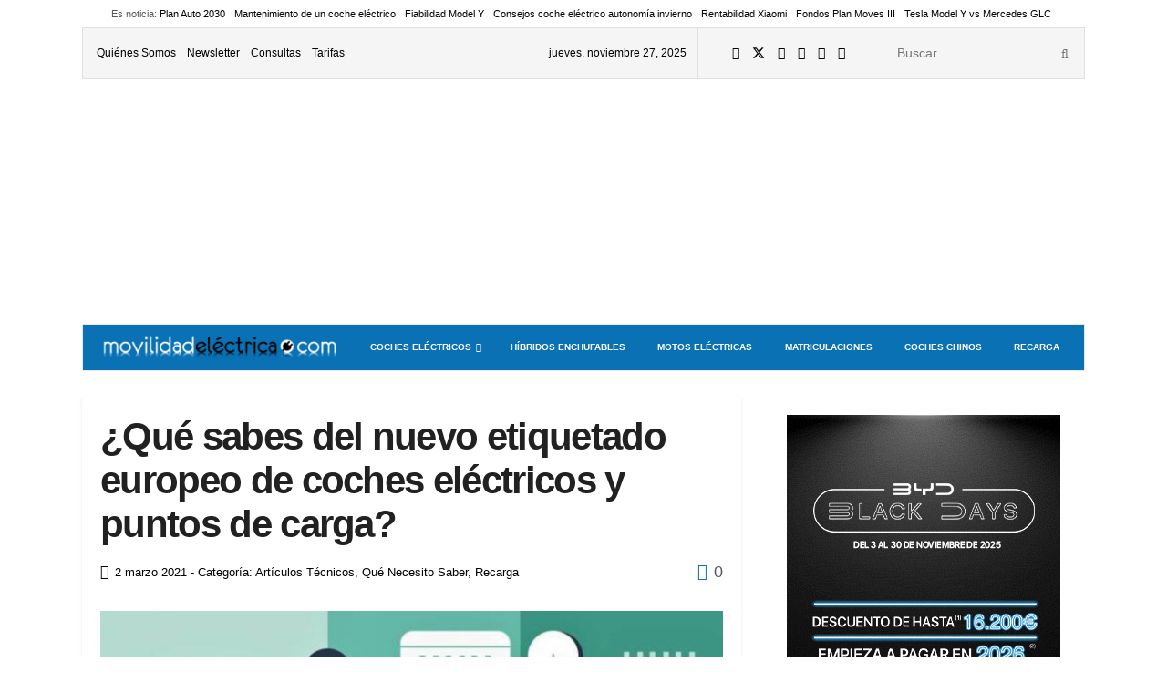

--- FILE ---
content_type: text/html; charset=UTF-8
request_url: https://movilidadelectrica.com/que-sabes-del-nuevo-etiquetado-europeo-de-coches-electricos-y-puntos-de-carga/
body_size: 27378
content:
<!doctype html>
<!--[if lt IE 7]><html class="no-js lt-ie9 lt-ie8 lt-ie7" lang="es"> <![endif]-->
<!--[if IE 7]><html class="no-js lt-ie9 lt-ie8" lang="es"> <![endif]-->
<!--[if IE 8]><html class="no-js lt-ie9" lang="es"> <![endif]-->
<!--[if IE 9]><html class="no-js lt-ie10" lang="es"> <![endif]-->
<!--[if gt IE 8]><!--><html class="no-js" lang="es"> <!--<![endif]--><head><script data-no-optimize="1">var litespeed_docref=sessionStorage.getItem("litespeed_docref");litespeed_docref&&(Object.defineProperty(document,"referrer",{get:function(){return litespeed_docref}}),sessionStorage.removeItem("litespeed_docref"));</script> <meta http-equiv="Content-Type" content="text/html; charset=UTF-8" /><meta name='viewport' content='width=device-width, initial-scale=1, user-scalable=yes' /><link rel="profile" href="http://gmpg.org/xfn/11" /><link rel="pingback" href="https://movilidadelectrica.com/xmlrpc.php" /><meta name='robots' content='index, follow, max-image-preview:large, max-snippet:-1, max-video-preview:-1' /><title>Nuevo etiquetado europeo para coches eléctricos y puntos de carga</title><meta name="description" content="Repasamos todo lo que debes saber acerca del nuevo etiquetado europeo de coches eléctricos y puntos de carga" /><link rel="canonical" href="https://movilidadelectrica.com/que-sabes-del-nuevo-etiquetado-europeo-de-coches-electricos-y-puntos-de-carga/" /><meta property="og:locale" content="es_ES" /><meta property="og:type" content="article" /><meta property="og:title" content="Nuevo etiquetado europeo para coches eléctricos y puntos de carga" /><meta property="og:description" content="Repasamos todo lo que debes saber acerca del nuevo etiquetado europeo de coches eléctricos y puntos de carga" /><meta property="og:url" content="https://movilidadelectrica.com/que-sabes-del-nuevo-etiquetado-europeo-de-coches-electricos-y-puntos-de-carga/" /><meta property="og:site_name" content="Movilidad Eléctrica" /><meta property="article:publisher" content="https://www.facebook.com/Movilidadelectrica-384257804982561/timeline/" /><meta property="article:published_time" content="2021-03-02T08:00:07+00:00" /><meta property="article:modified_time" content="2021-07-07T17:50:00+00:00" /><meta property="og:image" content="https://movilidadelectrica.com/wp-content/uploads/2021/03/image001.jpg" /><meta property="og:image:width" content="975" /><meta property="og:image:height" content="549" /><meta property="og:image:type" content="image/jpeg" /><meta name="author" content="Noelia López Redondo" /><meta name="twitter:card" content="summary_large_image" /><meta name="twitter:creator" content="@https://x.com/noeliaabe" /><meta name="twitter:site" content="@emovilidad" /><meta name="twitter:label1" content="Escrito por" /><meta name="twitter:data1" content="Noelia López Redondo" /><meta name="twitter:label2" content="Tiempo de lectura" /><meta name="twitter:data2" content="3 minutos" /> <script type="application/ld+json" class="yoast-schema-graph">{"@context":"https://schema.org","@graph":[{"@type":"Article","@id":"https://movilidadelectrica.com/que-sabes-del-nuevo-etiquetado-europeo-de-coches-electricos-y-puntos-de-carga/#article","isPartOf":{"@id":"https://movilidadelectrica.com/que-sabes-del-nuevo-etiquetado-europeo-de-coches-electricos-y-puntos-de-carga/"},"author":{"name":"Noelia López Redondo","@id":"https://movilidadelectrica.com/#/schema/person/c793fc27c15c365e4f4816aaeb02a0cd"},"headline":"¿Qué sabes del nuevo etiquetado europeo de coches eléctricos y puntos de carga?","datePublished":"2021-03-02T08:00:07+00:00","dateModified":"2021-07-07T17:50:00+00:00","mainEntityOfPage":{"@id":"https://movilidadelectrica.com/que-sabes-del-nuevo-etiquetado-europeo-de-coches-electricos-y-puntos-de-carga/"},"wordCount":611,"commentCount":0,"publisher":{"@id":"https://movilidadelectrica.com/#organization"},"image":{"@id":"https://movilidadelectrica.com/que-sabes-del-nuevo-etiquetado-europeo-de-coches-electricos-y-puntos-de-carga/#primaryimage"},"thumbnailUrl":"https://movilidadelectrica.com/wp-content/uploads/2021/03/image001.jpg","articleSection":["Artículos Técnicos","Qué Necesito Saber","Recarga"],"inLanguage":"es","potentialAction":[{"@type":"CommentAction","name":"Comment","target":["https://movilidadelectrica.com/que-sabes-del-nuevo-etiquetado-europeo-de-coches-electricos-y-puntos-de-carga/#respond"]}]},{"@type":"WebPage","@id":"https://movilidadelectrica.com/que-sabes-del-nuevo-etiquetado-europeo-de-coches-electricos-y-puntos-de-carga/","url":"https://movilidadelectrica.com/que-sabes-del-nuevo-etiquetado-europeo-de-coches-electricos-y-puntos-de-carga/","name":"Nuevo etiquetado europeo para coches eléctricos y puntos de carga","isPartOf":{"@id":"https://movilidadelectrica.com/#website"},"primaryImageOfPage":{"@id":"https://movilidadelectrica.com/que-sabes-del-nuevo-etiquetado-europeo-de-coches-electricos-y-puntos-de-carga/#primaryimage"},"image":{"@id":"https://movilidadelectrica.com/que-sabes-del-nuevo-etiquetado-europeo-de-coches-electricos-y-puntos-de-carga/#primaryimage"},"thumbnailUrl":"https://movilidadelectrica.com/wp-content/uploads/2021/03/image001.jpg","datePublished":"2021-03-02T08:00:07+00:00","dateModified":"2021-07-07T17:50:00+00:00","description":"Repasamos todo lo que debes saber acerca del nuevo etiquetado europeo de coches eléctricos y puntos de carga","breadcrumb":{"@id":"https://movilidadelectrica.com/que-sabes-del-nuevo-etiquetado-europeo-de-coches-electricos-y-puntos-de-carga/#breadcrumb"},"inLanguage":"es","potentialAction":[{"@type":"ReadAction","target":["https://movilidadelectrica.com/que-sabes-del-nuevo-etiquetado-europeo-de-coches-electricos-y-puntos-de-carga/"]}]},{"@type":"ImageObject","inLanguage":"es","@id":"https://movilidadelectrica.com/que-sabes-del-nuevo-etiquetado-europeo-de-coches-electricos-y-puntos-de-carga/#primaryimage","url":"https://movilidadelectrica.com/wp-content/uploads/2021/03/image001.jpg","contentUrl":"https://movilidadelectrica.com/wp-content/uploads/2021/03/image001.jpg","width":975,"height":549},{"@type":"BreadcrumbList","@id":"https://movilidadelectrica.com/que-sabes-del-nuevo-etiquetado-europeo-de-coches-electricos-y-puntos-de-carga/#breadcrumb","itemListElement":[{"@type":"ListItem","position":1,"name":"Portada","item":"https://movilidadelectrica.com/"},{"@type":"ListItem","position":2,"name":"¿Qué sabes del nuevo etiquetado europeo de coches eléctricos y puntos de carga?"}]},{"@type":"WebSite","@id":"https://movilidadelectrica.com/#website","url":"https://movilidadelectrica.com/","name":"Movilidad Eléctrica","description":"Información del vehículo eléctrico","publisher":{"@id":"https://movilidadelectrica.com/#organization"},"potentialAction":[{"@type":"SearchAction","target":{"@type":"EntryPoint","urlTemplate":"https://movilidadelectrica.com/?s={search_term_string}"},"query-input":{"@type":"PropertyValueSpecification","valueRequired":true,"valueName":"search_term_string"}}],"inLanguage":"es"},{"@type":"Organization","@id":"https://movilidadelectrica.com/#organization","name":"Movilidad Eléctrica","url":"https://movilidadelectrica.com/","logo":{"@type":"ImageObject","inLanguage":"es","@id":"https://movilidadelectrica.com/#/schema/logo/image/","url":"https://movilidadelectrica.com/wp-content/uploads/2022/03/logo-movilidad-electrica-color500x120.png","contentUrl":"https://movilidadelectrica.com/wp-content/uploads/2022/03/logo-movilidad-electrica-color500x120.png","width":500,"height":120,"caption":"Movilidad Eléctrica"},"image":{"@id":"https://movilidadelectrica.com/#/schema/logo/image/"},"sameAs":["https://www.facebook.com/Movilidadelectrica-384257804982561/timeline/","https://x.com/emovilidad","https://www.youtube.com/user/movilidadelectrica/"]},{"@type":"Person","@id":"https://movilidadelectrica.com/#/schema/person/c793fc27c15c365e4f4816aaeb02a0cd","name":"Noelia López Redondo","image":{"@type":"ImageObject","inLanguage":"es","@id":"https://movilidadelectrica.com/#/schema/person/image/","url":"https://movilidadelectrica.com/wp-content/uploads/2024/10/Prueba-Ford-Explorer-96x96.jpeg","contentUrl":"https://movilidadelectrica.com/wp-content/uploads/2024/10/Prueba-Ford-Explorer-96x96.jpeg","caption":"Noelia López Redondo"},"description":"Periodista de cuándo se maquetaba con tipómetro (no, no hace tanto...). Toda una vida dedicada a escribir sobre cómo la movilidad cambia (para bien) la vida de las personas. Ahora, con enchufe","sameAs":["https://www.linkedin.com/in/noelialopez77/","https://x.com/https://x.com/noeliaabe"],"url":"https://movilidadelectrica.com/author/noelia_admin/"}]}</script> <link rel='dns-prefetch' href='//static.addtoany.com' /><link rel='dns-prefetch' href='//plausible.io' /><link rel="alternate" type="application/rss+xml" title="Movilidad Eléctrica &raquo; Feed" href="https://movilidadelectrica.com/feed/" /><link data-optimized="2" rel="stylesheet" href="https://movilidadelectrica.com/wp-content/litespeed/css/67185577108bdc0367e2f4da9378d89c.css?ver=7cfaa" /> <script type="text/javascript" defer data-domain='movilidadelectrica.com' data-api='https://plausible.io/api/event' data-cfasync='false' src="https://plausible.io/js/plausible.outbound-links.file-downloads.pageview-props.js?ver=2.3.1" id="plausible-analytics-js"></script> <script type="litespeed/javascript" data-src="https://movilidadelectrica.com/wp-includes/js/jquery/jquery.min.js" id="jquery-core-js"></script> <script></script> <meta name='plausible-analytics-version' content='2.3.1' /><style type="text/css" id="movil-layer-custom-css"></style><meta name="onesignal" content="wordpress-plugin"/><meta name="generator" content="Powered by WPBakery Page Builder - drag and drop page builder for WordPress."/> <script type="litespeed/javascript">(function(){var scriptDone=!1;document.addEventListener('advanced_ads_privacy',function(event){if((event.detail.state!=='accepted'&&event.detail.state!=='not_needed'&&!advads.privacy.is_adsense_npa_enabled())||scriptDone){return}
scriptDone=!0;var script=document.createElement('script'),first=document.getElementsByTagName('script')[0];script.async=!0;script.crossOrigin='anonymous';script.src='https://pagead2.googlesyndication.com/pagead/js/adsbygoogle.js?client=ca-pub-8050755946636694';first.parentNode.insertBefore(script,first)})})()</script> <script type='application/ld+json'>{"@context":"http:\/\/schema.org","@type":"Organization","@id":"https:\/\/movilidadelectrica.com\/#organization","url":"https:\/\/movilidadelectrica.com\/","name":"","logo":{"@type":"ImageObject","url":""},"sameAs":["https:\/\/www.facebook.com\/pages\/Movilidadelectrica\/384257804982561","https:\/\/twitter.com\/emovilidad","https:\/\/www.instagram.com\/_emovilidad\/","https:\/\/movilidadelectrica.com\/feed\/","https:\/\/www.youtube.com\/user\/movilidadelectrica\/","https:\/\/www.linkedin.com\/company\/movilidadelectrica\/"]}</script> <script type='application/ld+json'>{"@context":"http:\/\/schema.org","@type":"WebSite","@id":"https:\/\/movilidadelectrica.com\/#website","url":"https:\/\/movilidadelectrica.com\/","name":"","potentialAction":{"@type":"SearchAction","target":"https:\/\/movilidadelectrica.com\/?s={search_term_string}","query-input":"required name=search_term_string"}}</script> <link rel="icon" href="https://movilidadelectrica.com/wp-content/uploads/2023/11/cropped-favicon-32x32.png" sizes="32x32" /><link rel="icon" href="https://movilidadelectrica.com/wp-content/uploads/2023/11/cropped-favicon-192x192.png" sizes="192x192" /><link rel="apple-touch-icon" href="https://movilidadelectrica.com/wp-content/uploads/2023/11/cropped-favicon-180x180.png" /><meta name="msapplication-TileImage" content="https://movilidadelectrica.com/wp-content/uploads/2023/11/cropped-favicon-270x270.png" />
<noscript><style>.wpb_animate_when_almost_visible { opacity: 1; }</style></noscript>	 <script type="litespeed/javascript">(function(w,d,s,l,i){w[l]=w[l]||[];w[l].push({'gtm.start':new Date().getTime(),event:'gtm.js'});var f=d.getElementsByTagName(s)[0],j=d.createElement(s),dl=l!='dataLayer'?'&l='+l:'';j.async=!0;j.src='https://www.googletagmanager.com/gtm.js?id='+i+dl;f.parentNode.insertBefore(j,f)})(window,document,'script','dataLayer','GTM-5MKSWSK')</script> </head><body data-cmplz=2 class="wp-singular post-template-default single single-post postid-63187 single-format-standard wp-embed-responsive wp-theme-jnews wp-child-theme-jnews-child sp-easy-accordion-enabled jeg_toggle_light jeg_single_tpl_1 jnews jeg_boxed jnews_boxed_container jnews_boxed_container_shadow jsc_normal wpb-js-composer js-comp-ver-8.7.2 vc_responsive"><noscript><iframe data-lazyloaded="1" src="about:blank" data-litespeed-src="https://www.googletagmanager.com/ns.html?id=GTM-5MKSWSK"height="0" width="0" style="display:none;visibility:hidden"></iframe></noscript><div class="topbar"><div class="news-container">
<span class="esnoticia">Es noticia:&nbsp;</span><a class="news-item" href="https://movilidadelectrica.com/plan-auto-2030-diciembre/">Plan Auto 2030</a><a class="news-item" href="https://movilidadelectrica.com/mantenimiento-de-un-coche-electrico-guia-practica/">Mantenimiento de un coche eléctrico</a><a class="news-item" href="https://movilidadelectrica.com/lo-han-analizado-en-profundidad-y-con-el-paso-de-los-anos-este-vehiculo-suv-electrico-sigue-dando-muchos-problemas/">Fiabilidad Model Y</a><a class="news-item" href="https://movilidadelectrica.com/7-trucos-para-no-perder-kilometros-de-autonomia-por-culpa-del-frio/">Consejos coche eléctrico autonomía invierno</a><a class="news-item" href="https://movilidadelectrica.com/xiaomi-anuncia-beneficio-trimestral-en-coches-electricos/">Rentabilidad Xiaomi</a><a class="news-item" href="https://movilidadelectrica.com/pocos-pero-existen-todavia-hay-fondos-para-optar-por-el-plan-moves-iii/">Fondos Plan Moves III</a><a class="news-item" href="https://movilidadelectrica.com/tesla-model-y-vs-mercedes-glc-suv-electrico-comparativa/">Tesla Model Y vs Mercedes GLC</a></div></div><div class="jeg_ad jeg_ad_top jnews_header_top_ads"><div class='ads-wrapper  '><div class='ads_shortcode'><div  class="movil-dda4a1f218aaa2c68638fcb310332b26 movil-1-banner-cabecera-movil-300x250-1-home-31-seccion" id="movil-dda4a1f218aaa2c68638fcb310332b26"></div></div></div></div><div class="jeg_viewport"><div class="jeg_header_wrapper"><div class="jeg_header_instagram_wrapper"></div><div class="jeg_header normal"><div class="jeg_topbar jeg_container jeg_navbar_wrapper normal"><div class="container"><div class="jeg_nav_row"><div class="jeg_nav_col jeg_nav_left  jeg_nav_grow"><div class="item_wrap jeg_nav_alignleft"><div class="jeg_nav_item"><ul class="jeg_menu jeg_top_menu"><li id="menu-item-11006" class="menu-item menu-item-type-post_type menu-item-object-page menu-item-11006"><a href="https://movilidadelectrica.com/quienes-somos/">Quiénes Somos</a></li><li id="menu-item-11005" class="menu-item menu-item-type-post_type menu-item-object-page menu-item-11005"><a href="https://movilidadelectrica.com/newsletter/">Newsletter</a></li><li id="menu-item-11031" class="menu-item menu-item-type-post_type menu-item-object-page menu-item-11031"><a href="https://movilidadelectrica.com/consultas/">Consultas</a></li><li id="menu-item-96559" class="menu-item menu-item-type-post_type menu-item-object-page menu-item-96559"><a href="https://movilidadelectrica.com/tarifas/">Tarifas</a></li></ul></div></div></div><div class="jeg_nav_col jeg_nav_center  jeg_nav_grow"><div class="item_wrap jeg_nav_aligncenter"><div class="jeg_nav_item jeg_top_date">
jueves, noviembre 27, 2025</div><div class="jeg_nav_item jnews_header_topbar_weather"></div><div
class="jeg_nav_item socials_widget jeg_social_icon_block nobg">
<a href="https://www.facebook.com/pages/Movilidadelectrica/384257804982561" target='_blank' rel='external noopener nofollow'  aria-label="Find us on Facebook" class="jeg_facebook"><i class="fa fa-facebook"></i> </a><a href="https://twitter.com/emovilidad" target='_blank' rel='external noopener nofollow'  aria-label="Find us on Twitter" class="jeg_twitter"><i class="fa fa-twitter"><span class="jeg-icon icon-twitter"><svg xmlns="http://www.w3.org/2000/svg" height="1em" viewBox="0 0 512 512"><path d="M389.2 48h70.6L305.6 224.2 487 464H345L233.7 318.6 106.5 464H35.8L200.7 275.5 26.8 48H172.4L272.9 180.9 389.2 48zM364.4 421.8h39.1L151.1 88h-42L364.4 421.8z"/></svg></span></i> </a><a href="https://www.instagram.com/_emovilidad/" target='_blank' rel='external noopener nofollow'  aria-label="Find us on Instagram" class="jeg_instagram"><i class="fa fa-instagram"></i> </a><a href="https://movilidadelectrica.com/feed/" target='_blank' rel='external noopener nofollow'  aria-label="Find us on RSS" class="jeg_rss"><i class="fa fa-rss"></i> </a><a href="https://www.youtube.com/user/movilidadelectrica/" target='_blank' rel='external noopener nofollow'  aria-label="Find us on Youtube" class="jeg_youtube"><i class="fa fa-youtube-play"></i> </a><a href="https://www.linkedin.com/company/movilidadelectrica/" target='_blank' rel='external noopener nofollow'  aria-label="Find us on LinkedIn" class="jeg_linkedin"><i class="fa fa-linkedin"></i> </a></div></div></div><div class="jeg_nav_col jeg_nav_right  jeg_nav_normal"><div class="item_wrap jeg_nav_alignright"><div class="jeg_nav_item jeg_nav_search"><div class="jeg_search_wrapper jeg_search_no_expand round">
<a href="#" class="jeg_search_toggle"><i class="fa fa-search"></i></a><form action="https://movilidadelectrica.com/" method="get" class="jeg_search_form" target="_top">
<input name="s" class="jeg_search_input" placeholder="Buscar..." type="text" value="" autocomplete="off">
<button aria-label="Search Button" type="submit" class="jeg_search_button btn"><i class="fa fa-search"></i></button></form><div class="jeg_search_result jeg_search_hide with_result"><div class="search-result-wrapper"></div><div class="search-link search-noresult">
Sin resultados</div><div class="search-link search-all-button">
<i class="fa fa-search"></i> Ver todos los resultados</div></div></div></div></div></div></div></div></div><div class="jeg_midbar jeg_container jeg_navbar_wrapper normal"><div class="container"><div class="jeg_nav_row"><div class="jeg_nav_col jeg_nav_left jeg_nav_normal"><div class="item_wrap jeg_nav_alignleft"></div></div><div class="jeg_nav_col jeg_nav_center jeg_nav_grow"><div class="item_wrap jeg_nav_aligncenter"><div class="jeg_nav_item jeg_ad jeg_ad_top jnews_header_ads"><div class='ads-wrapper  '><div class='ads_shortcode'><div  class="movil-764e2c760633267774f68d715bb485e0 movil-1-banner-cabecera-escritorio-970-x-250px-1-home-31-seccion" id="movil-764e2c760633267774f68d715bb485e0"></div></div></div></div></div></div><div class="jeg_nav_col jeg_nav_right jeg_nav_normal"><div class="item_wrap jeg_nav_alignright"></div></div></div></div></div><div class="jeg_bottombar jeg_navbar jeg_container jeg_navbar_wrapper 1 jeg_navbar_boxed jeg_navbar_fitwidth jeg_navbar_normal"><div class="container"><div class="jeg_nav_row"><div class="jeg_nav_col jeg_nav_left jeg_nav_normal"><div class="item_wrap jeg_nav_alignleft"><div class="jeg_nav_item jeg_logo jeg_desktop_logo"><div class="site-title">
<a href="https://movilidadelectrica.com/" aria-label="Visit Homepage" style="padding: 0 0 0 0;">
<img data-lazyloaded="1" src="[data-uri]" class='jeg_logo_img' data-src="https://movilidadelectrica.com/wp-content/uploads/2023/10/logoMEblanco-300x28-1.png" data-srcset="https://movilidadelectrica.com/wp-content/uploads/2023/10/logoMEblanco-300x28-1.png 1x, https://movilidadelectrica.com/wp-content/uploads/2023/10/logoMEblanco-300x28-1.png 2x" alt="Movilidad Eléctrica"data-light-src="https://movilidadelectrica.com/wp-content/uploads/2023/10/logoMEblanco-300x28-1.png" data-light-srcset="https://movilidadelectrica.com/wp-content/uploads/2023/10/logoMEblanco-300x28-1.png 1x, https://movilidadelectrica.com/wp-content/uploads/2023/10/logoMEblanco-300x28-1.png 2x" data-dark-src="https://movilidadelectrica.com/wp-content/themes/jnews/assets/img/logo_darkmode.png" data-dark-srcset="https://movilidadelectrica.com/wp-content/themes/jnews/assets/img/logo_darkmode.png 1x, https://movilidadelectrica.com/wp-content/themes/jnews/assets/img/logo_darkmode@2x.png 2x"width="300" height="28">			</a></div></div></div></div><div class="jeg_nav_col jeg_nav_center jeg_nav_grow"><div class="item_wrap jeg_nav_alignright"><div class="jeg_nav_item jeg_main_menu_wrapper"><div class="jeg_mainmenu_wrap"><ul class="jeg_menu jeg_main_menu jeg_menu_style_5" data-animation="animateTransform"><li id="menu-item-67461" class="menu-item menu-item-type-post_type menu-item-object-page menu-item-has-children menu-item-67461 bgnav" data-item-row="default" ><a href="https://movilidadelectrica.com/coches-electricos/">Coches Eléctricos</a><ul class="sub-menu"><li id="menu-item-65203" class="menu-item menu-item-type-taxonomy menu-item-object-category menu-item-65203 bgnav" data-item-row="default" ><a href="https://movilidadelectrica.com/coche-electrico/pruebas/">Pruebas</a></li><li id="menu-item-65197" class="menu-item menu-item-type-taxonomy menu-item-object-category menu-item-has-children menu-item-65197 bgnav" data-item-row="default" ><a href="https://movilidadelectrica.com/otros-vehiculos-electricos/">Otros Vehículos</a><ul class="sub-menu"><li id="menu-item-65206" class="menu-item menu-item-type-taxonomy menu-item-object-category menu-item-65206 bgnav" data-item-row="default" ><a href="https://movilidadelectrica.com/bicicletas-electricas/">Bicicletas eléctricas</a></li><li id="menu-item-65208" class="menu-item menu-item-type-taxonomy menu-item-object-category menu-item-65208 bgnav" data-item-row="default" ><a href="https://movilidadelectrica.com/furgonetas-electricas/">Furgonetas eléctricas</a></li><li id="menu-item-65207" class="menu-item menu-item-type-taxonomy menu-item-object-category menu-item-65207 bgnav" data-item-row="default" ><a href="https://movilidadelectrica.com/camiones-electricos/">Camiones eléctricos</a></li><li id="menu-item-65205" class="menu-item menu-item-type-taxonomy menu-item-object-category menu-item-65205 bgnav" data-item-row="default" ><a href="https://movilidadelectrica.com/autobuses-electricos/">Autobuses eléctricos</a></li><li id="menu-item-65210" class="menu-item menu-item-type-taxonomy menu-item-object-category menu-item-65210 bgnav" data-item-row="default" ><a href="https://movilidadelectrica.com/patinetes-electricos/">Patinetes eléctricos</a></li><li id="menu-item-94419" class="menu-item menu-item-type-taxonomy menu-item-object-category menu-item-94419 bgnav" data-item-row="default" ><a href="https://movilidadelectrica.com/cuadriciclos-electricos/">Cuadriciclos eléctricos</a></li></ul></li><li id="menu-item-65201" class="menu-item menu-item-type-taxonomy menu-item-object-category menu-item-65201 bgnav" data-item-row="default" ><a href="https://movilidadelectrica.com/coche-electrico/futuros-modelos/">Futuros Modelos</a></li><li id="menu-item-65202" class="menu-item menu-item-type-taxonomy menu-item-object-category menu-item-65202 bgnav" data-item-row="default" ><a href="https://movilidadelectrica.com/coche-electrico/hidrogeno/">Hidrógeno</a></li><li id="menu-item-65204" class="menu-item menu-item-type-taxonomy menu-item-object-category current-post-ancestor current-menu-parent current-post-parent menu-item-65204 bgnav" data-item-row="default" ><a href="https://movilidadelectrica.com/que-necesito-saber/">Qué necesito saber</a></li><li id="menu-item-65797" class="menu-item menu-item-type-taxonomy menu-item-object-category menu-item-65797 bgnav" data-item-row="default" ><a href="https://movilidadelectrica.com/lanzamientos/">Lanzamientos</a></li><li id="menu-item-65798" class="menu-item menu-item-type-taxonomy menu-item-object-category menu-item-65798 bgnav" data-item-row="default" ><a href="https://movilidadelectrica.com/matriculaciones/">Matriculaciones</a></li><li id="menu-item-65796" class="menu-item menu-item-type-taxonomy menu-item-object-category menu-item-65796 bgnav" data-item-row="default" ><a href="https://movilidadelectrica.com/ayudas/">Ayudas</a></li><li id="menu-item-65799" class="menu-item menu-item-type-taxonomy menu-item-object-category menu-item-65799 bgnav" data-item-row="default" ><a href="https://movilidadelectrica.com/tecnologia/">Tecnología</a></li></ul></li><li id="menu-item-93335" class="menu-item menu-item-type-taxonomy menu-item-object-category menu-item-93335 bgnav" data-item-row="default" ><a href="https://movilidadelectrica.com/hibridos-enchufables/">Híbridos Enchufables</a></li><li id="menu-item-65209" class="menu-item menu-item-type-taxonomy menu-item-object-category menu-item-65209 bgnav" data-item-row="default" ><a href="https://movilidadelectrica.com/motos-electricas/">Motos eléctricas</a></li><li id="menu-item-117099" class="menu-item menu-item-type-custom menu-item-object-custom menu-item-117099 bgnav" data-item-row="default" ><a href="https://movilidadelectrica.com/matriculaciones/">Matriculaciones</a></li><li id="menu-item-101944" class="menu-item menu-item-type-taxonomy menu-item-object-category menu-item-101944 bgnav" data-item-row="default" ><a href="https://movilidadelectrica.com/coches-chinos/">Coches Chinos</a></li><li id="menu-item-65800" class="hide menu-item menu-item-type-taxonomy menu-item-object-category menu-item-has-children menu-item-65800 bgnav" data-item-row="default" ><a href="https://movilidadelectrica.com/actualidad/">Actualidad</a><ul class="sub-menu"><li id="menu-item-65217" class="menu-item menu-item-type-taxonomy menu-item-object-category menu-item-65217 bgnav" data-item-row="default" ><a href="https://movilidadelectrica.com/competicion/">Competición</a></li><li id="menu-item-65221" class="menu-item menu-item-type-taxonomy menu-item-object-category menu-item-65221 bgnav" data-item-row="default" ><a href="https://movilidadelectrica.com/legislacion-vehiculo-electrico/">Legislación</a></li><li id="menu-item-65220" class="menu-item menu-item-type-taxonomy menu-item-object-category menu-item-65220 bgnav" data-item-row="default" ><a href="https://movilidadelectrica.com/informes-mercado/">Informes</a></li><li id="menu-item-65219" class="menu-item menu-item-type-taxonomy menu-item-object-category menu-item-65219 bgnav" data-item-row="default" ><a href="https://movilidadelectrica.com/eventos/">Eventos</a></li><li id="menu-item-65216" class="menu-item menu-item-type-taxonomy menu-item-object-category current-post-ancestor current-menu-parent current-post-parent menu-item-65216 bgnav" data-item-row="default" ><a href="https://movilidadelectrica.com/articulos-tecnicos/">Artículos Técnicos</a></li><li id="menu-item-65218" class="menu-item menu-item-type-taxonomy menu-item-object-category menu-item-65218 bgnav" data-item-row="default" ><a href="https://movilidadelectrica.com/entrevistas/">Entrevistas</a></li><li id="menu-item-65222" class="menu-item menu-item-type-taxonomy menu-item-object-category menu-item-65222 bgnav" data-item-row="default" ><a href="https://movilidadelectrica.com/opinion/">Opinión</a></li></ul></li><li id="menu-item-101490" class="menu-item menu-item-type-taxonomy menu-item-object-category current-post-ancestor current-menu-parent current-post-parent menu-item-101490 bgnav" data-item-row="default" ><a href="https://movilidadelectrica.com/recarga-coches-electricos/">Recarga</a></li></ul></div></div></div></div><div class="jeg_nav_col jeg_nav_right jeg_nav_normal"><div class="item_wrap jeg_nav_alignright"></div></div></div></div></div></div></div><div class="jeg_header_sticky"><div class="sticky_blankspace"></div><div class="jeg_header normal"><div class="jeg_container"><div data-mode="fixed" class="jeg_stickybar jeg_navbar jeg_navbar_wrapper 1 jeg_navbar_boxed jeg_navbar_fitwidth jeg_navbar_normal"><div class="container"><div class="jeg_nav_row"><div class="jeg_nav_col jeg_nav_left jeg_nav_normal"><div class="item_wrap jeg_nav_alignleft"><div class="jeg_nav_item jeg_logo"><div class="site-title">
<a href="https://movilidadelectrica.com/" aria-label="Visit Homepage">
<img data-lazyloaded="1" src="[data-uri]" class='jeg_logo_img' data-src="https://movilidadelectrica.com/wp-content/uploads/2023/10/logoMEblanco-300x28-1.png" data-srcset="https://movilidadelectrica.com/wp-content/uploads/2023/10/logoMEblanco-300x28-1.png 1x, https://movilidadelectrica.com/wp-content/uploads/2023/10/logoMEblanco-300x28-1.png 2x" alt="Movilidad Eléctrica"data-light-src="https://movilidadelectrica.com/wp-content/uploads/2023/10/logoMEblanco-300x28-1.png" data-light-srcset="https://movilidadelectrica.com/wp-content/uploads/2023/10/logoMEblanco-300x28-1.png 1x, https://movilidadelectrica.com/wp-content/uploads/2023/10/logoMEblanco-300x28-1.png 2x" data-dark-src="https://movilidadelectrica.com/wp-content/themes/jnews/assets/img/logo_darkmode.png" data-dark-srcset="https://movilidadelectrica.com/wp-content/themes/jnews/assets/img/logo_darkmode.png 1x, https://movilidadelectrica.com/wp-content/themes/jnews/assets/img/logo_darkmode@2x.png 2x"width="300" height="28">    	</a></div></div></div></div><div class="jeg_nav_col jeg_nav_center jeg_nav_grow"><div class="item_wrap jeg_nav_alignright"><div class="jeg_nav_item jeg_main_menu_wrapper"><div class="jeg_mainmenu_wrap"><ul class="jeg_menu jeg_main_menu jeg_menu_style_5" data-animation="animateTransform"><li id="menu-item-67461" class="menu-item menu-item-type-post_type menu-item-object-page menu-item-has-children menu-item-67461 bgnav" data-item-row="default" ><a href="https://movilidadelectrica.com/coches-electricos/">Coches Eléctricos</a><ul class="sub-menu"><li id="menu-item-65203" class="menu-item menu-item-type-taxonomy menu-item-object-category menu-item-65203 bgnav" data-item-row="default" ><a href="https://movilidadelectrica.com/coche-electrico/pruebas/">Pruebas</a></li><li id="menu-item-65197" class="menu-item menu-item-type-taxonomy menu-item-object-category menu-item-has-children menu-item-65197 bgnav" data-item-row="default" ><a href="https://movilidadelectrica.com/otros-vehiculos-electricos/">Otros Vehículos</a><ul class="sub-menu"><li id="menu-item-65206" class="menu-item menu-item-type-taxonomy menu-item-object-category menu-item-65206 bgnav" data-item-row="default" ><a href="https://movilidadelectrica.com/bicicletas-electricas/">Bicicletas eléctricas</a></li><li id="menu-item-65208" class="menu-item menu-item-type-taxonomy menu-item-object-category menu-item-65208 bgnav" data-item-row="default" ><a href="https://movilidadelectrica.com/furgonetas-electricas/">Furgonetas eléctricas</a></li><li id="menu-item-65207" class="menu-item menu-item-type-taxonomy menu-item-object-category menu-item-65207 bgnav" data-item-row="default" ><a href="https://movilidadelectrica.com/camiones-electricos/">Camiones eléctricos</a></li><li id="menu-item-65205" class="menu-item menu-item-type-taxonomy menu-item-object-category menu-item-65205 bgnav" data-item-row="default" ><a href="https://movilidadelectrica.com/autobuses-electricos/">Autobuses eléctricos</a></li><li id="menu-item-65210" class="menu-item menu-item-type-taxonomy menu-item-object-category menu-item-65210 bgnav" data-item-row="default" ><a href="https://movilidadelectrica.com/patinetes-electricos/">Patinetes eléctricos</a></li><li id="menu-item-94419" class="menu-item menu-item-type-taxonomy menu-item-object-category menu-item-94419 bgnav" data-item-row="default" ><a href="https://movilidadelectrica.com/cuadriciclos-electricos/">Cuadriciclos eléctricos</a></li></ul></li><li id="menu-item-65201" class="menu-item menu-item-type-taxonomy menu-item-object-category menu-item-65201 bgnav" data-item-row="default" ><a href="https://movilidadelectrica.com/coche-electrico/futuros-modelos/">Futuros Modelos</a></li><li id="menu-item-65202" class="menu-item menu-item-type-taxonomy menu-item-object-category menu-item-65202 bgnav" data-item-row="default" ><a href="https://movilidadelectrica.com/coche-electrico/hidrogeno/">Hidrógeno</a></li><li id="menu-item-65204" class="menu-item menu-item-type-taxonomy menu-item-object-category current-post-ancestor current-menu-parent current-post-parent menu-item-65204 bgnav" data-item-row="default" ><a href="https://movilidadelectrica.com/que-necesito-saber/">Qué necesito saber</a></li><li id="menu-item-65797" class="menu-item menu-item-type-taxonomy menu-item-object-category menu-item-65797 bgnav" data-item-row="default" ><a href="https://movilidadelectrica.com/lanzamientos/">Lanzamientos</a></li><li id="menu-item-65798" class="menu-item menu-item-type-taxonomy menu-item-object-category menu-item-65798 bgnav" data-item-row="default" ><a href="https://movilidadelectrica.com/matriculaciones/">Matriculaciones</a></li><li id="menu-item-65796" class="menu-item menu-item-type-taxonomy menu-item-object-category menu-item-65796 bgnav" data-item-row="default" ><a href="https://movilidadelectrica.com/ayudas/">Ayudas</a></li><li id="menu-item-65799" class="menu-item menu-item-type-taxonomy menu-item-object-category menu-item-65799 bgnav" data-item-row="default" ><a href="https://movilidadelectrica.com/tecnologia/">Tecnología</a></li></ul></li><li id="menu-item-93335" class="menu-item menu-item-type-taxonomy menu-item-object-category menu-item-93335 bgnav" data-item-row="default" ><a href="https://movilidadelectrica.com/hibridos-enchufables/">Híbridos Enchufables</a></li><li id="menu-item-65209" class="menu-item menu-item-type-taxonomy menu-item-object-category menu-item-65209 bgnav" data-item-row="default" ><a href="https://movilidadelectrica.com/motos-electricas/">Motos eléctricas</a></li><li id="menu-item-117099" class="menu-item menu-item-type-custom menu-item-object-custom menu-item-117099 bgnav" data-item-row="default" ><a href="https://movilidadelectrica.com/matriculaciones/">Matriculaciones</a></li><li id="menu-item-101944" class="menu-item menu-item-type-taxonomy menu-item-object-category menu-item-101944 bgnav" data-item-row="default" ><a href="https://movilidadelectrica.com/coches-chinos/">Coches Chinos</a></li><li id="menu-item-65800" class="hide menu-item menu-item-type-taxonomy menu-item-object-category menu-item-has-children menu-item-65800 bgnav" data-item-row="default" ><a href="https://movilidadelectrica.com/actualidad/">Actualidad</a><ul class="sub-menu"><li id="menu-item-65217" class="menu-item menu-item-type-taxonomy menu-item-object-category menu-item-65217 bgnav" data-item-row="default" ><a href="https://movilidadelectrica.com/competicion/">Competición</a></li><li id="menu-item-65221" class="menu-item menu-item-type-taxonomy menu-item-object-category menu-item-65221 bgnav" data-item-row="default" ><a href="https://movilidadelectrica.com/legislacion-vehiculo-electrico/">Legislación</a></li><li id="menu-item-65220" class="menu-item menu-item-type-taxonomy menu-item-object-category menu-item-65220 bgnav" data-item-row="default" ><a href="https://movilidadelectrica.com/informes-mercado/">Informes</a></li><li id="menu-item-65219" class="menu-item menu-item-type-taxonomy menu-item-object-category menu-item-65219 bgnav" data-item-row="default" ><a href="https://movilidadelectrica.com/eventos/">Eventos</a></li><li id="menu-item-65216" class="menu-item menu-item-type-taxonomy menu-item-object-category current-post-ancestor current-menu-parent current-post-parent menu-item-65216 bgnav" data-item-row="default" ><a href="https://movilidadelectrica.com/articulos-tecnicos/">Artículos Técnicos</a></li><li id="menu-item-65218" class="menu-item menu-item-type-taxonomy menu-item-object-category menu-item-65218 bgnav" data-item-row="default" ><a href="https://movilidadelectrica.com/entrevistas/">Entrevistas</a></li><li id="menu-item-65222" class="menu-item menu-item-type-taxonomy menu-item-object-category menu-item-65222 bgnav" data-item-row="default" ><a href="https://movilidadelectrica.com/opinion/">Opinión</a></li></ul></li><li id="menu-item-101490" class="menu-item menu-item-type-taxonomy menu-item-object-category current-post-ancestor current-menu-parent current-post-parent menu-item-101490 bgnav" data-item-row="default" ><a href="https://movilidadelectrica.com/recarga-coches-electricos/">Recarga</a></li></ul></div></div></div></div><div class="jeg_nav_col jeg_nav_right jeg_nav_normal"><div class="item_wrap jeg_nav_alignright"></div></div></div></div></div></div></div></div><div class="jeg_navbar_mobile_wrapper"><div class="jeg_navbar_mobile" data-mode="scroll"><div class="jeg_mobile_bottombar jeg_mobile_midbar jeg_container dark"><div class="container"><div class="jeg_nav_row"><div class="jeg_nav_col jeg_nav_left jeg_nav_normal"><div class="item_wrap jeg_nav_alignleft"><div class="jeg_nav_item">
<a href="#" aria-label="Show Menu" class="toggle_btn jeg_mobile_toggle"><i class="fa fa-bars"></i></a></div></div></div><div class="jeg_nav_col jeg_nav_center jeg_nav_grow"><div class="item_wrap jeg_nav_aligncenter"><div class="jeg_nav_item jeg_mobile_logo"><div class="site-title">
<a href="https://movilidadelectrica.com/" aria-label="Visit Homepage">
<img data-lazyloaded="1" src="[data-uri]" class='jeg_logo_img' data-src="https://movilidadelectrica.com/wp-content/uploads/2023/10/logoMEblanco-300x28-1.png" data-srcset="https://movilidadelectrica.com/wp-content/uploads/2023/10/logoMEblanco-300x28-1.png 1x, https://movilidadelectrica.com/wp-content/uploads/2023/10/logoMEblanco-300x28-1.png 2x" alt="Movilidad Eléctrica"data-light-src="https://movilidadelectrica.com/wp-content/uploads/2023/10/logoMEblanco-300x28-1.png" data-light-srcset="https://movilidadelectrica.com/wp-content/uploads/2023/10/logoMEblanco-300x28-1.png 1x, https://movilidadelectrica.com/wp-content/uploads/2023/10/logoMEblanco-300x28-1.png 2x" data-dark-src="https://movilidadelectrica.com/wp-content/themes/jnews/assets/img/logo_darkmode.png" data-dark-srcset="https://movilidadelectrica.com/wp-content/themes/jnews/assets/img/logo_darkmode.png 1x, https://movilidadelectrica.com/wp-content/themes/jnews/assets/img/logo_darkmode@2x.png 2x"width="300" height="28">			</a></div></div></div></div><div class="jeg_nav_col jeg_nav_right jeg_nav_normal"><div class="item_wrap jeg_nav_alignright"><div class="jeg_nav_item jeg_search_wrapper jeg_search_popup_expand">
<a href="#" aria-label="Search Button" class="jeg_search_toggle"><i class="fa fa-search"></i></a><form action="https://movilidadelectrica.com/" method="get" class="jeg_search_form" target="_top">
<input name="s" class="jeg_search_input" placeholder="Buscar..." type="text" value="" autocomplete="off">
<button aria-label="Search Button" type="submit" class="jeg_search_button btn"><i class="fa fa-search"></i></button></form><div class="jeg_search_result jeg_search_hide with_result"><div class="search-result-wrapper"></div><div class="search-link search-noresult">
Sin resultados</div><div class="search-link search-all-button">
<i class="fa fa-search"></i> Ver todos los resultados</div></div></div></div></div></div></div></div></div><div class="sticky_blankspace" style="height: 60px;"></div></div><div class="jeg_ad jeg_ad_top jnews_header_bottom_ads"><div class='ads-wrapper  '></div></div><div class="post-wrapper"><div class="post-wrap" ><div class="jeg_main "><div class="jeg_container"><div class="jeg_content jeg_singlepage"><div class="container"><div class="jeg_ad jeg_article jnews_article_top_ads"><div class='ads-wrapper  '></div></div><div class="row"><div class="jeg_main_content col-md-8"><div class="jeg_inner_content"><div class="entry-header"><h1 class="jeg_post_title">¿Qué sabes del nuevo etiquetado europeo de coches eléctricos y puntos de carga?</h1><div class="jeg_meta_container"><div class="jeg_post_meta jeg_post_meta_1"><div class="meta_left"><i class="fa fa-calendar" style="color: black;"></i> <span style="color: black;">2 marzo 2021</span>
<span style="color: black;">- Categoría: 	Artículos Técnicos<span class="category-separator" style="color: black;">, </span>Qué Necesito Saber<span class="category-separator" style="color: black;">, </span>Recarga</span></div><div class="meta_right"><div class="jeg_meta_comment"><a href="https://movilidadelectrica.com/que-sabes-del-nuevo-etiquetado-europeo-de-coches-electricos-y-puntos-de-carga/#respond"><i
class="fa fa-comment-o"></i> 0</a></div></div></div></div></div><div  class="jeg_featured featured_image "><a href="https://movilidadelectrica.com/wp-content/uploads/2021/03/image001.jpg"><div class="thumbnail-container" style="padding-bottom:56.306%"><img data-lazyloaded="1" src="[data-uri]" width="666" height="375" data-src="https://movilidadelectrica.com/wp-content/uploads/2021/03/image001.jpg" class="attachment-jnews-750x375 size-jnews-750x375 wp-post-image" alt="" decoding="async" fetchpriority="high" data-srcset="https://movilidadelectrica.com/wp-content/uploads/2021/03/image001.jpg 975w, https://movilidadelectrica.com/wp-content/uploads/2021/03/image001-300x169.jpg 300w, https://movilidadelectrica.com/wp-content/uploads/2021/03/image001-768x432.jpg 768w, https://movilidadelectrica.com/wp-content/uploads/2021/03/image001-696x392.jpg 696w, https://movilidadelectrica.com/wp-content/uploads/2021/03/image001-746x420.jpg 746w" data-sizes="(max-width: 666px) 100vw, 666px" /></div></a></div><div class="jeg_share_top_container"></div><div class="jeg_ad jeg_article jnews_content_top_ads "><div class='ads-wrapper  '></div></div><div class="entry-content no-share"><div class="jeg_share_button share-float jeg_sticky_share clearfix share-monocrhome"><div class="jeg_share_float_container"></div></div><div class="content-inner  jeg_link_underline"><p>Tranquil@, esto no es un examen. Si todavía no sabes mucho acerca del <span style="color: #003366;"><strong>nuevo etiquetado europeo de coches eléctricos y puntos de carga</strong></span> no debes preocuparte. Entra en vigor el próximo 20 de marzo, de modo que tienes tiempo para aclarar tus dudas</p><div class="jeg_ad jeg_ad_article jnews_content_inline_ads  "><div class='ads-wrapper align-center '><div class='ads_shortcode'><div  class="movil-4ae5a7f777c5766848415acdd0ec5708 movil-movil-interior-articulo" id="movil-4ae5a7f777c5766848415acdd0ec5708"></div><div  class="movil-f8fcb27f0f35622025036b1207982fcc movil-25-banner-insertado-en-todos-los-articulos-1-728-x-90px" id="movil-f8fcb27f0f35622025036b1207982fcc"></div></div></div></div><p><span id="more-63187"></span></p><p>El nuevo etiquetado europeo para <a href="https://www.movilidadelectrica.com/marcas">coches eléctricos</a> y puntos de carga es una herramienta visual que ayuda al usuario a seleccionar la opción de carga correcta para su vehículo. En caso de duda, el conductor deberá simplemente buscar el punto de carga etiquetado con la misma imagen que su vehículo. De esta forma se simplifica el proceso de carga y se reduce el margen de duda y error.</p><p>Las <span style="color: #003366;"><strong>nuevas etiquetas eléctricas</strong> </span>se implantarán en los 27 estados miembros de la Unión Europea; en los países del Espacio Económico Europeo (EEE) -Islandia, Liechtenstein y Noruega-; y en Macedonia, Serbia, Suiza y Turquía. Reino Unido no ha aclarado cómo adaptará la normativa, pero sus enchufables y puntos de carga también tendrán que estar etiquetados.</p><p><img data-lazyloaded="1" src="[data-uri]" decoding="async" class="size-full wp-image-61878" data-src="https://movilidadelectrica.com/wp-content/uploads/2021/01/e-tron.jpg" alt="El Audi e-tron con el sistema de carga optimizada está ya en fase de pruebas." width="650" height="564" data-srcset="https://movilidadelectrica.com/wp-content/uploads/2021/01/e-tron.jpg 650w, https://movilidadelectrica.com/wp-content/uploads/2021/01/e-tron-300x260.jpg 300w, https://movilidadelectrica.com/wp-content/uploads/2021/01/e-tron-534x462.jpg 534w, https://movilidadelectrica.com/wp-content/uploads/2021/01/e-tron-484x420.jpg 484w" data-sizes="(max-width: 650px) 100vw, 650px" /></p><div class="jeg_ad jeg_ad_article jnews_content_inline_2_ads  "><div class='ads-wrapper align-center '><div class='ads_shortcode'><div  class="movil-4c0bf58d7c87908d6b3d443cc9c11d46 movil-26-banner-insertado-en-todos-los-articulos-2-728-x-90px" id="movil-4c0bf58d7c87908d6b3d443cc9c11d46"></div><div  class="movil-ace2e7824e237a828b038fdd75b0e626 movil-movil-interior-articulo" id="movil-ace2e7824e237a828b038fdd75b0e626"></div></div></div></div><h2>En vigor desde el 20 de marzo</h2><p>El etiquetado europeo de coches eléctricos entrará en vigor el próximo 20 de marzo; aunque es posible que empecemos a verlo con anterioridad.</p><p>Supone esto que todos los vehículos eléctricos, tanto eléctricos puros (EV) como híbridos enchufables (PHEV), deberán incorporar una pegatina que especifique el tipo de carga que pueden soportar.</p><p>El <span style="color: #003366;"><strong>etiquetado de compatibilidad entre vehículos e instalaciones de recarga</strong></span> se colocará en todos los turismos, furgonetas, camiones, autobuses, autocares, ciclomotores, motocicletas, triciclos y cuadriciclos eléctricos, introducidos en el mercado a partir del 20 de marzo. Los fabricantes han recomendado no adaptar la normativa a los modelos ya matriculados.</p><h2>Así es el etiquetado europeo para coches eléctricos y puntos de carga</h2><p>El etiquetado europeo para coches eléctricos y puntos de carga se basa en un código de letras y colores.</p><p>Las pegatinas se ha diseñado con forma de hexágono, aunque su diseño es diferente si se ubica en el vehículo o en el punto de carga:</p><ul><li>símbolo blanco/plateado sobre un fondo negro para el conector del vehículo y la toma de entrada</li><li>símbolo negro sobre fondo blanco/plateado y línea exterior negra para las pegatinas de los enchufes y las tomas de corriente</li></ul><p><img data-lazyloaded="1" src="[data-uri]" decoding="async" class="aligncenter size-full wp-image-63190" data-src="https://movilidadelectrica.com/wp-content/uploads/2021/03/Captura-de-pantalla-2021-03-02-a-las-7.21.12.png" alt="" width="389" height="109" data-srcset="https://movilidadelectrica.com/wp-content/uploads/2021/03/Captura-de-pantalla-2021-03-02-a-las-7.21.12.png 389w, https://movilidadelectrica.com/wp-content/uploads/2021/03/Captura-de-pantalla-2021-03-02-a-las-7.21.12-300x84.png 300w" data-sizes="(max-width: 389px) 100vw, 389px" /></p><p>Con respecto a los códigos de letras son diferentes en función de si se trata de <span style="color: #003366;"><strong>carga por corriente alterna (CA) o corriente continua (CC)</strong></span>.</p><ul><li>Para la corriente alterna, los identificadores son B, C, D y E. La siguiente tabla elaborada por Anfac explica su significado:<br />
<img data-lazyloaded="1" src="[data-uri]" decoding="async" class="aligncenter size-full wp-image-63191" data-src="https://movilidadelectrica.com/wp-content/uploads/2021/03/Captura-de-pantalla-2021-03-02-a-las-7.24.36.png" alt="" width="615" height="342" data-srcset="https://movilidadelectrica.com/wp-content/uploads/2021/03/Captura-de-pantalla-2021-03-02-a-las-7.24.36.png 615w, https://movilidadelectrica.com/wp-content/uploads/2021/03/Captura-de-pantalla-2021-03-02-a-las-7.24.36-300x167.png 300w" data-sizes="(max-width: 615px) 100vw, 615px" /></li><li>Para la corriente continua, los identificadores son K, L, M, N y O:<br />
<img data-lazyloaded="1" src="[data-uri]" decoding="async" class="aligncenter size-full wp-image-63192" data-src="https://movilidadelectrica.com/wp-content/uploads/2021/03/Captura-de-pantalla-2021-03-02-a-las-7.25.17.png" alt="" width="592" height="282" data-srcset="https://movilidadelectrica.com/wp-content/uploads/2021/03/Captura-de-pantalla-2021-03-02-a-las-7.25.17.png 592w, https://movilidadelectrica.com/wp-content/uploads/2021/03/Captura-de-pantalla-2021-03-02-a-las-7.25.17-300x143.png 300w" data-sizes="(max-width: 592px) 100vw, 592px" /></li></ul><h2>Dónde se colocarán las etiquetas</h2><p>Las etiquetas se colocarán, de forma clara y visible, en coches y puntos de carga:</p><ul><li>En los vehículos se ubicarán cerca de la toma de carga. También en los cables de carga separados, en el manual del propietario o en el manual electrónico del vehículo y en el lugar de almacenaje del cable conector</li><li>En las estaciones de recarga de acceso público habrá etiqueta junto a la toma de corriente. Aquellas estaciones que cuenten con varios cargadores, deberán colocar etiquetas en cada punto de recarga según el rango de tensión</li><li>En los concesionarios</li></ul><p>En este <a href="https://fuel-identifiers.eu/" target="_blank" rel="nofollow noopener">enlace de la Unión Europea</a>, tienes más información.</p><p style="text-align: center;"><strong><a href="https://movilidadelectrica.com/coches-electricos/">Toda la actualidad en coches eléctricos 2021. Guías de coches, noticias y ayudas</a></strong></p><div class="molongui-clearfix"></div><div class="m-a-box " data-box-layout="slim" data-box-position="below" data-multiauthor="false" data-author-id="16" data-author-type="user" data-author-archived=""><div class="m-a-box-container"><div class="m-a-box-tab m-a-box-content m-a-box-profile" data-profile-layout="layout-1" data-author-ref="user-16" itemscope itemid="https://movilidadelectrica.com/author/noelia_admin/" itemtype="https://schema.org/Person"><div class="m-a-box-content-top"></div><div class="m-a-box-content-middle"><div class="m-a-box-item m-a-box-avatar" data-source="local"><a class="m-a-box-avatar-url" href=""><img data-lazyloaded="1" src="[data-uri]" decoding="async" width="150" height="150" data-src="https://movilidadelectrica.com/wp-content/uploads/2024/10/Prueba-Ford-Explorer-150x150.jpeg" class="avatar avatar-150 photo" alt="" data-srcset="https://movilidadelectrica.com/wp-content/uploads/2024/10/Prueba-Ford-Explorer-150x150.jpeg 150w, https://movilidadelectrica.com/wp-content/uploads/2024/10/Prueba-Ford-Explorer-70x70.jpeg 70w, https://movilidadelectrica.com/wp-content/uploads/2024/10/Prueba-Ford-Explorer-24x24.jpeg 24w, https://movilidadelectrica.com/wp-content/uploads/2024/10/Prueba-Ford-Explorer-48x48.jpeg 48w, https://movilidadelectrica.com/wp-content/uploads/2024/10/Prueba-Ford-Explorer-96x96.jpeg 96w, https://movilidadelectrica.com/wp-content/uploads/2024/10/Prueba-Ford-Explorer-300x300.jpeg 300w, https://movilidadelectrica.com/wp-content/uploads/2024/10/Prueba-Ford-Explorer-75x75.jpeg 75w, https://movilidadelectrica.com/wp-content/uploads/2024/10/Prueba-Ford-Explorer-350x350.jpeg 350w" data-sizes="(max-width: 150px) 100vw, 150px"/></a></div><div class="m-a-box-item m-a-box-social "><div class="m-a-box-social-icon m-a-list-social-icon"><a class="m-icon-container m-ico-twitter m-ico-" rel="nofollow" href="http://@noeliaabe" target="_blank" itemprop="sameAs" aria-label="View Noelia López Redondo's Twitter profile"><i class="m-a-icon-twitter"></i></a></div></div><div class="m-a-box-item m-a-box-data"><div class="m-a-box-name m-a-box-title"><h5 itemprop="name"><a class="m-a-box-name-url " href="https://movilidadelectrica.com/author/noelia_admin/" itemprop="url"> Noelia López Redondo</a></h5></div><div class="m-a-box-item m-a-box-meta"><a href="#" class="m-a-box-data-toggle" rel="nofollow"><span class="m-a-box-string-more-posts">+ posts</span><span class="m-a-box-string-bio" style="display:none">Biografía</span></a></div><div class="m-a-box-bio" itemprop="description"><p>Periodista de cuándo se maquetaba con tipómetro (no, no hace tanto...). Toda una vida dedicada a escribir sobre cómo la movilidad cambia (para bien) la vida de las personas. Ahora, con enchufe</p></div><div class="m-a-box-related" data-related-layout="layout-1"><div class="m-a-box-item m-a-box-related-entries" style="display:none;"><ul><li><div class="m-a-box-related-entry" itemscope itemtype="http://schema.org/CreativeWork"><div class="molongui-display-none" itemprop="author" itemscope itemtype="http://schema.org/Person"><div itemprop="name">Noelia López Redondo</div><div itemprop="url">https://movilidadelectrica.com/author/noelia_admin/</div></div><div class="m-a-box-related-entry-title"><i class="m-a-icon-doc"></i><a class="molongui-remove-underline" href="https://movilidadelectrica.com/10-aplicaciones-gratuitas-para-localizar-puntos-de-carga-para-tu-coche-electrico/" itemprop="url"><span itemprop="headline">Con estas 10 aplicaciones gratuitas, localizar los puntos de carga para coches eléctricos nunca fue tan sencillo</span></a></div></div></li><li><div class="m-a-box-related-entry" itemscope itemtype="http://schema.org/CreativeWork"><div class="molongui-display-none" itemprop="author" itemscope itemtype="http://schema.org/Person"><div itemprop="name">Noelia López Redondo</div><div itemprop="url">https://movilidadelectrica.com/author/noelia_admin/</div></div><div class="m-a-box-related-entry-title"><i class="m-a-icon-doc"></i><a class="molongui-remove-underline" href="https://movilidadelectrica.com/taxis-electricos-madrid/" itemprop="url"><span itemprop="headline">[Actualización] Gama de taxis eléctricos en Madrid en 2025: cuántos hay, marcas y modelos</span></a></div></div></li><li><div class="m-a-box-related-entry" itemscope itemtype="http://schema.org/CreativeWork"><div class="molongui-display-none" itemprop="author" itemscope itemtype="http://schema.org/Person"><div itemprop="name">Noelia López Redondo</div><div itemprop="url">https://movilidadelectrica.com/author/noelia_admin/</div></div><div class="m-a-box-related-entry-title"><i class="m-a-icon-doc"></i><a class="molongui-remove-underline" href="https://movilidadelectrica.com/coches-electricos-carga-rapida/" itemprop="url"><span itemprop="headline">Los cinco coches eléctricos con carga más rápida: hasta 400 km en 5 minutos</span></a></div></div></li><li><div class="m-a-box-related-entry" itemscope itemtype="http://schema.org/CreativeWork"><div class="molongui-display-none" itemprop="author" itemscope itemtype="http://schema.org/Person"><div itemprop="name">Noelia López Redondo</div><div itemprop="url">https://movilidadelectrica.com/author/noelia_admin/</div></div><div class="m-a-box-related-entry-title"><i class="m-a-icon-doc"></i><a class="molongui-remove-underline" href="https://movilidadelectrica.com/asi-son-las-ayudas-a-la-instalacion-de-puntos-de-carga-del-plan-moves-iii/" itemprop="url"><span itemprop="headline">Ayudas a la instalación de puntos de carga del Plan Moves III: cómo recuperar hasta el 70% de la inversión</span></a></div></div></li></ul></div></div></div></div><div class="m-a-box-content-bottom"></div></div></div></div></div></div><div class="jeg_share_bottom_container"></div><div class="jeg_ad jeg_article jnews_content_bottom_ads "><div class='ads-wrapper  '><div class='ads_shortcode'><div  class="movil-40b6415b53ec9abaa72b8d90c94ec718 movil-27-banner-pie-de-pagina-en-todos-los-articulos-728-x-90px" id="movil-40b6415b53ec9abaa72b8d90c94ec718"></div><div  class="movil-926feae9144bfdcee1b5bf975fc97d17 movil-movil-interior-articulo" id="movil-926feae9144bfdcee1b5bf975fc97d17"></div></div></div></div><div class="jnews_prev_next_container"><div class="jeg_prevnext_post">
<a href="https://movilidadelectrica.com/piden-plan-moves-para-ccaa-que-no-cumplan-fechas/" class="post prev-post">
<span class="caption">Noticia anterior</span><p class="post-title">Piden un Plan Moves con sanciones para las CCAA que no cumplan las fechas</p>
</a>
<a href="https://movilidadelectrica.com/mg-zs-ev-en-espana/" class="post next-post">
<span class="caption">Noticia siguiente</span><p class="post-title">Las primeras unidades del MG ZS EV ya están en España, el primer eléctrico de la renacida y emblemática marca</p>
</a></div></div><div class="jnews_author_box_container "></div><div class="jnews_related_post_container"><div  class="jeg_postblock_22 jeg_postblock jeg_module_hook jeg_pagination_disable jeg_col_2o3 jnews_module_63187_0_69283d6e546f3   " data-unique="jnews_module_63187_0_69283d6e546f3"><div class="jeg_block_heading jeg_block_heading_1 jeg_subcat_right"><h3 class="jeg_block_title"><span>Otras<strong> Noticias</strong></span></h3></div><div class="jeg_block_container"><div class="jeg_posts_wrap"><div class="jeg_posts jeg_load_more_flag"><article class="jeg_post jeg_pl_md_5 format-standard"><div class="jeg_thumb">
<a href="https://movilidadelectrica.com/cargadores-electricos-red-saturada-espana/"><div class="thumbnail-container animate-lazy  size-715 "><img width="350" height="250" src="https://movilidadelectrica.com/wp-content/themes/jnews/assets/img/jeg-empty.png" class="attachment-jnews-350x250 size-jnews-350x250 lazyload wp-post-image" alt="Miles de cargadores para coches eléctricos siguen parados por la falta de capacidad real en la red eléctrica española" decoding="async" loading="lazy" sizes="auto, (max-width: 350px) 100vw, 350px" data-src="https://movilidadelectrica.com/wp-content/uploads/2025/11/cargadorea-electricos-fuera-de-servicio-350x250.jpg" data-srcset="https://movilidadelectrica.com/wp-content/uploads/2025/11/cargadorea-electricos-fuera-de-servicio-350x250.jpg 350w, https://movilidadelectrica.com/wp-content/uploads/2025/11/cargadorea-electricos-fuera-de-servicio-120x86.jpg 120w, https://movilidadelectrica.com/wp-content/uploads/2025/11/cargadorea-electricos-fuera-de-servicio-750x536.jpg 750w" data-sizes="auto" data-expand="700" /></div></a></div><div class="jeg_postblock_content"><p class="jeg_post_title">
<a href="https://movilidadelectrica.com/cargadores-electricos-red-saturada-espana/">Miles de cargadores para coches eléctricos siguen parados por la falta de capacidad real en la red eléctrica española</a></p></div></article><article class="jeg_post jeg_pl_md_5 format-standard"><div class="jeg_thumb">
<a href="https://movilidadelectrica.com/byd-desplegara-red-cargadores-en-espana-para-competir-con-tesla/"><div class="thumbnail-container animate-lazy  size-715 "><img width="350" height="250" src="https://movilidadelectrica.com/wp-content/themes/jnews/assets/img/jeg-empty.png" class="attachment-jnews-350x250 size-jnews-350x250 lazyload wp-post-image" alt="BYD prepara en España una red de cargadores que incluirá 200 puntos ultrarrápidos, y el calendario de finalización apunta a 2026-2027" decoding="async" loading="lazy" sizes="auto, (max-width: 350px) 100vw, 350px" data-src="https://movilidadelectrica.com/wp-content/uploads/2025/11/nueva-red-de-cargadores-ultrarrapidos-BYD-350x250.jpg" data-srcset="https://movilidadelectrica.com/wp-content/uploads/2025/11/nueva-red-de-cargadores-ultrarrapidos-BYD-350x250.jpg 350w, https://movilidadelectrica.com/wp-content/uploads/2025/11/nueva-red-de-cargadores-ultrarrapidos-BYD-120x86.jpg 120w, https://movilidadelectrica.com/wp-content/uploads/2025/11/nueva-red-de-cargadores-ultrarrapidos-BYD-750x536.jpg 750w" data-sizes="auto" data-expand="700" /></div></a></div><div class="jeg_postblock_content"><p class="jeg_post_title">
<a href="https://movilidadelectrica.com/byd-desplegara-red-cargadores-en-espana-para-competir-con-tesla/">BYD desafía a Tesla y desplegará su propia red de cargadores ultrarrápidos en España</a></p></div></article><article class="jeg_post jeg_pl_md_5 format-standard"><div class="jeg_thumb">
<a href="https://movilidadelectrica.com/aion-ut-carga-99-segundos-espana-2026/"><div class="thumbnail-container animate-lazy  size-715 "><img width="350" height="250" src="https://movilidadelectrica.com/wp-content/themes/jnews/assets/img/jeg-empty.png" class="attachment-jnews-350x250 size-jnews-350x250 lazyload wp-post-image" alt="Aion UT" decoding="async" loading="lazy" sizes="auto, (max-width: 350px) 100vw, 350px" data-src="https://movilidadelectrica.com/wp-content/uploads/2025/11/Aion-UT-1-350x250.jpg" data-srcset="https://movilidadelectrica.com/wp-content/uploads/2025/11/Aion-UT-1-350x250.jpg 350w, https://movilidadelectrica.com/wp-content/uploads/2025/11/Aion-UT-1-120x86.jpg 120w, https://movilidadelectrica.com/wp-content/uploads/2025/11/Aion-UT-1-750x536.jpg 750w" data-sizes="auto" data-expand="700" /></div></a></div><div class="jeg_postblock_content"><p class="jeg_post_title">
<a href="https://movilidadelectrica.com/aion-ut-carga-99-segundos-espana-2026/">Aion UT: el coche eléctrico chino que promete una carga total en 99 segundos llegará a España en 2026</a></p></div></article><article class="jeg_post jeg_pl_md_5 format-standard"><div class="jeg_thumb">
<a href="https://movilidadelectrica.com/averias-mas-frecuentes-en-los-puntos-de-carga-domestica/"><div class="thumbnail-container animate-lazy  size-715 "><img width="350" height="250" src="https://movilidadelectrica.com/wp-content/themes/jnews/assets/img/jeg-empty.png" class="attachment-jnews-350x250 size-jnews-350x250 lazyload wp-post-image" alt="Existen problemas habituales al cargar el coche eléctrico en casa que conviene localizar a tiempo para evitar fallos continuos" decoding="async" loading="lazy" sizes="auto, (max-width: 350px) 100vw, 350px" data-src="https://movilidadelectrica.com/wp-content/uploads/2023/10/cargar-el-coche-electrico-en-casa-350x250.jpg" data-srcset="https://movilidadelectrica.com/wp-content/uploads/2023/10/cargar-el-coche-electrico-en-casa-350x250.jpg 350w, https://movilidadelectrica.com/wp-content/uploads/2023/10/cargar-el-coche-electrico-en-casa-120x86.jpg 120w, https://movilidadelectrica.com/wp-content/uploads/2023/10/cargar-el-coche-electrico-en-casa-750x536.jpg 750w" data-sizes="auto" data-expand="700" /></div></a></div><div class="jeg_postblock_content"><p class="jeg_post_title">
<a href="https://movilidadelectrica.com/averias-mas-frecuentes-en-los-puntos-de-carga-domestica/">Las averías más comunes al cargar el coche eléctrico en casa y cómo salir del apuro sin complicarte la vida</a></p></div></article><article class="jeg_post jeg_pl_md_5 format-standard"><div class="jeg_thumb">
<a href="https://movilidadelectrica.com/comision-europea-concede-10-millones-euros-a-zunder/"><div class="thumbnail-container animate-lazy  size-715 "><img width="350" height="250" src="https://movilidadelectrica.com/wp-content/themes/jnews/assets/img/jeg-empty.png" class="attachment-jnews-350x250 size-jnews-350x250 lazyload wp-post-image" alt="zunder" decoding="async" loading="lazy" sizes="auto, (max-width: 350px) 100vw, 350px" data-src="https://movilidadelectrica.com/wp-content/uploads/2025/09/estacion-zunder-puerta-montaña-1-350x250.png" data-srcset="https://movilidadelectrica.com/wp-content/uploads/2025/09/estacion-zunder-puerta-montaña-1-350x250.png 350w, https://movilidadelectrica.com/wp-content/uploads/2025/09/estacion-zunder-puerta-montaña-1-120x86.png 120w" data-sizes="auto" data-expand="700" /></div></a></div><div class="jeg_postblock_content"><p class="jeg_post_title">
<a href="https://movilidadelectrica.com/comision-europea-concede-10-millones-euros-a-zunder/">Zunder recibe esta suculenta ayuda de Europa para seguir expandiendo su negocio</a></p></div></article><article class="jeg_post jeg_pl_md_5 format-standard"><div class="jeg_thumb">
<a href="https://movilidadelectrica.com/tarjeta-dkv-charge/"><div class="thumbnail-container animate-lazy  size-715 "><img width="350" height="250" src="https://movilidadelectrica.com/wp-content/themes/jnews/assets/img/jeg-empty.png" class="attachment-jnews-350x250 size-jnews-350x250 lazyload wp-post-image" alt="DKV +Charge" decoding="async" loading="lazy" sizes="auto, (max-width: 350px) 100vw, 350px" data-src="https://movilidadelectrica.com/wp-content/uploads/2025/11/DKVcharge-350x250.jpg" data-srcset="https://movilidadelectrica.com/wp-content/uploads/2025/11/DKVcharge-350x250.jpg 350w, https://movilidadelectrica.com/wp-content/uploads/2025/11/DKVcharge-120x86.jpg 120w, https://movilidadelectrica.com/wp-content/uploads/2025/11/DKVcharge-750x536.jpg 750w" data-sizes="auto" data-expand="700" /></div></a></div><div class="jeg_postblock_content"><p class="jeg_post_title">
<a href="https://movilidadelectrica.com/tarjeta-dkv-charge/">Una sola tarjeta para todos los puntos de carga. ¡Descúbrela!</a></p></div></article></div></div><div class='module-overlay'><div class='preloader_type preloader_dot'><div class="module-preloader jeg_preloader dot">
<span></span><span></span><span></span></div><div class="module-preloader jeg_preloader circle"><div class="jnews_preloader_circle_outer"><div class="jnews_preloader_circle_inner"></div></div></div><div class="module-preloader jeg_preloader square"><div class="jeg_square"><div class="jeg_square_inner"></div></div></div></div></div></div><div class="jeg_block_navigation"><div class='navigation_overlay'><div class='module-preloader jeg_preloader'><span></span><span></span><span></span></div></div></div></div></div><div class="jnews_popup_post_container"></div><div class="jnews_comment_container"><div id="respond" class="comment-respond"><h3 id="reply-title" class="comment-reply-title">Deja una respuesta <small><a rel="nofollow" id="cancel-comment-reply-link" href="/que-sabes-del-nuevo-etiquetado-europeo-de-coches-electricos-y-puntos-de-carga/#respond" style="display:none;">Cancelar la respuesta</a></small></h3><form action="https://movilidadelectrica.com/wp-comments-post.php" method="post" id="commentform" class="comment-form"><p class="comment-notes"><span id="email-notes">Tu dirección de correo electrónico no será publicada.</span> <span class="required-field-message">Los campos obligatorios están marcados con <span class="required">*</span></span></p><p class="comment-form-comment"><label for="comment">Comentario <span class="required">*</span></label><textarea autocomplete="new-password"  id="f96d044ee1"  name="f96d044ee1"   cols="45" rows="8" maxlength="65525" required="required"></textarea><textarea id="comment" aria-label="hp-comment" aria-hidden="true" name="comment" autocomplete="new-password" style="padding:0 !important;clip:rect(1px, 1px, 1px, 1px) !important;position:absolute !important;white-space:nowrap !important;height:1px !important;width:1px !important;overflow:hidden !important;" tabindex="-1"></textarea></p><p class="comment-form-author"><label for="author">Nombre <span class="required">*</span></label> <input id="author" name="author" type="text" value="" size="30" maxlength="245" autocomplete="name" required="required" /></p><p class="comment-form-email"><label for="email">Correo electrónico <span class="required">*</span></label> <input id="email" name="email" type="text" value="" size="30" maxlength="100" aria-describedby="email-notes" autocomplete="email" required="required" /></p><p class="comment-form-url"><label for="url">Web</label> <input id="url" name="url" type="text" value="" size="30" maxlength="200" autocomplete="url" /></p><p class="comment-form-cookies-consent"><input id="wp-comment-cookies-consent" name="wp-comment-cookies-consent" type="checkbox" value="yes" /> <label for="wp-comment-cookies-consent">Guarda mi nombre, correo electrónico y web en este navegador para la próxima vez que comente.</label></p><p class="comment-form-mailpoet">
<label for="mailpoet_subscribe_on_comment">
<input
type="checkbox"
id="mailpoet_subscribe_on_comment"
value="1"
name="mailpoet[subscribe_on_comment]"
/>&nbsp;Sí, agrégame a tu lista de correos.
</label></p><p class="form-submit"><input name="submit" type="submit" id="submit" class="submit" value="Publicar el comentario" /> <input type='hidden' name='comment_post_ID' value='63187' id='comment_post_ID' />
<input type='hidden' name='comment_parent' id='comment_parent' value='0' /></p></form></div></div></div></div><div class="jeg_sidebar  jeg_sticky_sidebar col-md-4"><div class="jegStickyHolder"><div class="theiaStickySidebar"><div class="widget widget_text" id="text-7"><div class="textwidget"><div class="movil-18-banner-lateral-en-todos-los-articulos-300-x-250px" id="movil-707290233"><div data-movil-trackid="124895" data-movil-trackbid="1" class="movil-target" id="movil-3120380975"><a data-no-instant="1" href="https://track.adform.net/C/?bn=82501224;cpdir=https://www.byd.com/es-es/promociones/black-days-byd?cid=TheTradeDesk|MP|BYDESConsiderationMPDisplay2025|MULTI&#038;utm_source=TheTradeDesk&#038;utm_medium=MP&#038;utm_campaign=BYDESConsiderationMPDisplay2025&#038;utm_content=MULTI&#038;mktcode=ESA13091099" rel="noopener nofollow sponsored" class="a2t-link" aria-label="BLACK-WEEK_300X600"><img data-lazyloaded="1" src="[data-uri]" decoding="async" data-src="https://movilidadelectrica.com/wp-content/uploads/2025/11/BLACK-WEEK_300X600.gif" alt=""  width="300" height="600"  style=" max-width: 100%; height: auto;" /></a></div><img decoding="async" src="https://track.adform.net/adfserve/?bn=82501224;1x1inv=1;srctype=3;gdpr=${gdpr};gdpr_consent=${gdpr_consent_50};ord=[timestamp]" border="0" width="1" height="1"/></div></div></div><div class="widget widget_text" id="text-8"><div class="textwidget"><div  class="movil-4e932fe7969e1b24f9f3c59756507f95 movil-19-banner-lateral-en-todos-los-articulos-300-x-600px" id="movil-4e932fe7969e1b24f9f3c59756507f95"></div></div></div><div class="widget widget_text" id="text-9"><div class="textwidget"></div></div><div class="widget widget_text" id="text-10"><div class="textwidget"></div></div><div class="widget widget_jnews_module_block_21" id="jnews_module_block_21-3"><div  class="jeg_postblock_21 jeg_postblock jeg_module_hook jeg_pagination_disable jeg_col_1o3 jnews_module_63187_1_69283d6e6553a  normal " data-unique="jnews_module_63187_1_69283d6e6553a"><div class="jeg_block_heading jeg_block_heading_1 jeg_subcat_right"><h3 class="jeg_block_title"><span>Más noticias</span></h3></div><div class="jeg_block_container"><div class="jeg_posts jeg_load_more_flag"><article class="jeg_post jeg_pl_sm format-standard"><div class="jeg_thumb">
<a href="https://movilidadelectrica.com/cargadores-electricos-red-saturada-espana/"><div class="thumbnail-container animate-lazy  size-715 "><img width="120" height="86" src="https://movilidadelectrica.com/wp-content/themes/jnews/assets/img/jeg-empty.png" class="attachment-jnews-120x86 size-jnews-120x86 lazyload wp-post-image" alt="Miles de cargadores para coches eléctricos siguen parados por la falta de capacidad real en la red eléctrica española" decoding="async" loading="lazy" sizes="auto, (max-width: 120px) 100vw, 120px" data-src="https://movilidadelectrica.com/wp-content/uploads/2025/11/cargadorea-electricos-fuera-de-servicio-120x86.jpg" data-srcset="https://movilidadelectrica.com/wp-content/uploads/2025/11/cargadorea-electricos-fuera-de-servicio-120x86.jpg 120w, https://movilidadelectrica.com/wp-content/uploads/2025/11/cargadorea-electricos-fuera-de-servicio-350x250.jpg 350w, https://movilidadelectrica.com/wp-content/uploads/2025/11/cargadorea-electricos-fuera-de-servicio-750x536.jpg 750w" data-sizes="auto" data-expand="700" /></div></a></div><div class="jeg_postblock_content"><p class="jeg_post_title">
<a href="https://movilidadelectrica.com/cargadores-electricos-red-saturada-espana/">Miles de cargadores para coches eléctricos siguen parados por la falta de capacidad real en la red eléctrica española</a></p></div></article><article class="jeg_post jeg_pl_sm format-standard"><div class="jeg_thumb">
<a href="https://movilidadelectrica.com/byd-vende-en-europa-tres-veces-mas-coches-que-tesla/"><div class="thumbnail-container animate-lazy  size-715 "><img width="120" height="86" src="https://movilidadelectrica.com/wp-content/themes/jnews/assets/img/jeg-empty.png" class="attachment-jnews-120x86 size-jnews-120x86 lazyload wp-post-image" alt="De sorpasso a humillación: por cada Tesla se venden estos BYD" decoding="async" loading="lazy" sizes="auto, (max-width: 120px) 100vw, 120px" data-src="https://movilidadelectrica.com/wp-content/uploads/2025/11/BydSealModel3-1140x570-1-120x86.jpeg" data-srcset="https://movilidadelectrica.com/wp-content/uploads/2025/11/BydSealModel3-1140x570-1-120x86.jpeg 120w, https://movilidadelectrica.com/wp-content/uploads/2025/11/BydSealModel3-1140x570-1-350x250.jpeg 350w, https://movilidadelectrica.com/wp-content/uploads/2025/11/BydSealModel3-1140x570-1-750x536.jpeg 750w" data-sizes="auto" data-expand="700" /></div></a></div><div class="jeg_postblock_content"><p class="jeg_post_title">
<a href="https://movilidadelectrica.com/byd-vende-en-europa-tres-veces-mas-coches-que-tesla/">De sorpasso a humillación: por cada Tesla se venden estos BYD</a></p></div></article><article class="jeg_post jeg_pl_sm format-standard"><div class="jeg_thumb">
<a href="https://movilidadelectrica.com/ford-ranger-2026-hibrido-enchufable/"><div class="thumbnail-container animate-lazy  size-715 "><img width="120" height="86" src="https://movilidadelectrica.com/wp-content/themes/jnews/assets/img/jeg-empty.png" class="attachment-jnews-120x86 size-jnews-120x86 lazyload wp-post-image" alt="ford ranger" decoding="async" loading="lazy" sizes="auto, (max-width: 120px) 100vw, 120px" data-src="https://movilidadelectrica.com/wp-content/uploads/2025/11/Ford_Ranger_2026_Platinum_Limited_PHEV_exterior-120x86.jpeg" data-srcset="https://movilidadelectrica.com/wp-content/uploads/2025/11/Ford_Ranger_2026_Platinum_Limited_PHEV_exterior-120x86.jpeg 120w, https://movilidadelectrica.com/wp-content/uploads/2025/11/Ford_Ranger_2026_Platinum_Limited_PHEV_exterior-350x250.jpeg 350w, https://movilidadelectrica.com/wp-content/uploads/2025/11/Ford_Ranger_2026_Platinum_Limited_PHEV_exterior-750x536.jpeg 750w, https://movilidadelectrica.com/wp-content/uploads/2025/11/Ford_Ranger_2026_Platinum_Limited_PHEV_exterior-1140x815.jpeg 1140w" data-sizes="auto" data-expand="700" /></div></a></div><div class="jeg_postblock_content"><p class="jeg_post_title">
<a href="https://movilidadelectrica.com/ford-ranger-2026-hibrido-enchufable/">Ford actualiza el Ranger: llega una nueva versión híbrida enchufable para 2026</a></p></div></article></div><div class='module-overlay'><div class='preloader_type preloader_dot'><div class="module-preloader jeg_preloader dot">
<span></span><span></span><span></span></div><div class="module-preloader jeg_preloader circle"><div class="jnews_preloader_circle_outer"><div class="jnews_preloader_circle_inner"></div></div></div><div class="module-preloader jeg_preloader square"><div class="jeg_square"><div class="jeg_square_inner"></div></div></div></div></div></div><div class="jeg_block_navigation"><div class='navigation_overlay'><div class='module-preloader jeg_preloader'><span></span><span></span><span></span></div></div></div></div></div><div class="widget widget_text" id="text-11"><div class="textwidget"><div  class="movil-19ec5006d2de358f29d9d14b9255eba2 movil-24-banner-lateral-en-todos-los-articulos-300-x-250px" id="movil-19ec5006d2de358f29d9d14b9255eba2"></div></div></div></div></div></div></div><div class="jeg_ad jeg_article jnews_article_bottom_ads"><div class='ads-wrapper  '><div class='ads_shortcode'><div  class="movil-6dacd62245cc4813b5c105ee0791f451 movil-27-banner-pie-de-pagina-en-todos-los-articulos-728-x-90px" id="movil-6dacd62245cc4813b5c105ee0791f451"></div></div></div></div></div></div></div></div><div id="post-body-class" class="wp-singular post-template-default single single-post postid-63187 single-format-standard wp-embed-responsive wp-theme-jnews wp-child-theme-jnews-child sp-easy-accordion-enabled jeg_toggle_light jeg_single_tpl_1 jnews jeg_boxed jnews_boxed_container jnews_boxed_container_shadow jsc_normal wpb-js-composer js-comp-ver-8.7.2 vc_responsive"></div></div><div class="post-ajax-overlay"><div class="preloader_type preloader_dot"><div class="newsfeed_preloader jeg_preloader dot">
<span></span><span></span><span></span></div><div class="newsfeed_preloader jeg_preloader circle"><div class="jnews_preloader_circle_outer"><div class="jnews_preloader_circle_inner"></div></div></div><div class="newsfeed_preloader jeg_preloader square"><div class="jeg_square"><div class="jeg_square_inner"></div></div></div></div></div></div><div class="footer-holder" id="footer" data-id="footer"><div class="jeg_footer jeg_footer_1 dark"><div class="jeg_footer_container jeg_container"><div class="jeg_footer_content"><div class="container"><div class="row"><div class="jeg_footer_primary clearfix"><div class="col-md-4 footer_column"><div class="footer_widget widget_media_image" id="media_image-3"><img data-lazyloaded="1" src="[data-uri]" width="250" height="128" data-src="https://movilidadelectrica.com/wp-content/uploads/2023/11/logoMEmovil-250x128-1.png" class="image wp-image-96543  attachment-full size-full" alt="" style="max-width: 100%; height: auto;" decoding="async" loading="lazy" /></div></div><div class="col-md-4 footer_column"><div class="footer_widget widget_jnews_social" id="jnews_social-2"><div class="jeg_block_heading jeg_block_heading_1 jnews_module_63187_0_69283d6e7895b"><h3 class="jeg_block_title"><span>SÍGUENOS</span></h3></div><div class="jeg_social_wrap "><div class="socials_widget   nobg">
<a href="https://www.facebook.com/pages/Movilidadelectrica/384257804982561" target="_blank" rel="external noopener nofollow" aria-label="Find us on Facebook" class="jeg_facebook">
<i class="fa fa-facebook"></i>
</a><a href="https://twitter.com/emovilidad" target="_blank" rel="external noopener nofollow" aria-label="Find us on Twitter" class="jeg_twitter">
<i class="fa fa-twitter"><span class="jeg-icon icon-twitter"><svg xmlns="http://www.w3.org/2000/svg" height="1em" viewBox="0 0 512 512"><path d="M389.2 48h70.6L305.6 224.2 487 464H345L233.7 318.6 106.5 464H35.8L200.7 275.5 26.8 48H172.4L272.9 180.9 389.2 48zM364.4 421.8h39.1L151.1 88h-42L364.4 421.8z"/></svg></span></i>
</a><a href="https://www.instagram.com/_emovilidad/" target="_blank" rel="external noopener nofollow" aria-label="Find us on Instagram" class="jeg_instagram">
<i class="fa fa-instagram"></i>
</a><a href="https://movilidadelectrica.com/feed/" target="_blank" rel="external noopener nofollow" aria-label="Find us on RSS" class="jeg_rss">
<i class="fa fa-rss"></i>
</a><a href="https://www.youtube.com/user/movilidadelectrica/" target="_blank" rel="external noopener nofollow" aria-label="Find us on Youtube" class="jeg_youtube">
<i class="fa fa-youtube-play"></i>
</a><a href="https://www.linkedin.com/company/movilidadelectrica/" target="_blank" rel="external noopener nofollow" aria-label="Find us on Linkedin" class="jeg_linkedin">
<i class="fa fa-linkedin"></i>
</a></div><style scoped></style></div></div><div class="footer_widget widget_jnews_about" id="jnews_about-3"><div class="jeg_block_heading jeg_block_heading_1 jnews_module_63187_0_69283d6e78a74"><h3 class="jeg_block_title"><span>CONTÁCTANOS</span></h3></div><div class="jeg_about "><p>info@movilidadelectrica.com</p></div></div></div><div class="col-md-4 footer_column"><div class="footer_widget widget_jnews_about" id="jnews_about-2"><div class="jeg_block_heading jeg_block_heading_1 jnews_module_63187_0_69283d6e78c19"><h3 class="jeg_block_title"><span>SOBRE NOSOTROS</span></h3></div><div class="jeg_about "><p>movilidadelectrica.com es un portal de información sobre el sector del vehículo eléctrico. Nuestro fin es acercar al lector la actualidad y las novedades técnicas de los nuevos coches eléctricos, motos eléctricas y bicis eléctricas que aparecen en el mercado.</p></div></div></div></div></div><div class="jeg_footer_secondary clearfix"><div class="footer_right"><ul class="jeg_menu_footer"><li id="menu-item-123034" class="menu-item menu-item-type-post_type menu-item-object-page menu-item-home menu-item-123034"><a href="https://movilidadelectrica.com/">Inicio</a></li><li id="menu-item-53941" class="menu-item menu-item-type-post_type menu-item-object-page menu-item-53941"><a href="https://movilidadelectrica.com/quienes-somos/">Quiénes Somos</a></li><li id="menu-item-123035" class="menu-item menu-item-type-post_type menu-item-object-page menu-item-123035"><a href="https://movilidadelectrica.com/newsletter/">Newsletter</a></li><li id="menu-item-123030" class="menu-item menu-item-type-post_type menu-item-object-page menu-item-123030"><a href="https://movilidadelectrica.com/aviso-legal-imprint/">Aviso Legal / Imprint</a></li><li id="menu-item-123029" class="menu-item menu-item-type-post_type menu-item-object-page menu-item-privacy-policy menu-item-123029"><a rel="privacy-policy" href="https://movilidadelectrica.com/politica-de-privacidad/">Política de Privacidad</a></li><li id="menu-item-123033" class="menu-item menu-item-type-post_type menu-item-object-page menu-item-123033"><a href="https://movilidadelectrica.com/declaracion-de-privacidad-ue/">Declaración de privacidad (UE)</a></li><li id="menu-item-123036" class="menu-item menu-item-type-post_type menu-item-object-page menu-item-123036"><a href="https://movilidadelectrica.com/politica-de-cookies/">Política de Cookies</a></li><li id="menu-item-123031" class="menu-item menu-item-type-post_type menu-item-object-page menu-item-123031"><a href="https://movilidadelectrica.com/politica-de-cookies-ue/">Política de cookies (UE)</a></li></ul></div><p class="copyright"> © Movilidad Eléctrica 2023</p></div></div></div></div></div></div><div class="jscroll-to-top desktop">
<a href="#back-to-top" class="jscroll-to-top_link"><i class="fa fa-angle-up"></i></a></div></div> <script type="litespeed/javascript">(function(){var advanced_ads_ga_UID="G-J46PW13CH8",advanced_ads_ga_anonymIP=!!1;window.advanced_ads_check_adblocker=function(){var t=[],n=null;function e(t){var n=window.requestAnimationFrame||window.mozRequestAnimationFrame||window.webkitRequestAnimationFrame||function(t){return setTimeout(t,16)};n.call(window,t)}return e((function(){var a=document.createElement("div");a.innerHTML="&nbsp;",a.setAttribute("class","ad_unit ad-unit text-ad text_ad pub_300x250"),a.setAttribute("style","width: 1px !important; height: 1px !important; position: absolute !important; left: 0px !important; top: 0px !important; overflow: hidden !important;"),document.body.appendChild(a),e((function(){var e,o,i=null===(e=(o=window).getComputedStyle)||void 0===e?void 0:e.call(o,a),d=null==i?void 0:i.getPropertyValue("-moz-binding");n=i&&"none"===i.getPropertyValue("display")||"string"==typeof d&&-1!==d.indexOf("about:");for(var c=0,r=t.length;c<r;c++)t[c](n);t=[]}))})),function(e){"undefined"==typeof advanced_ads_adblocker_test&&(n=!0),null!==n?e(n):t.push(e)}}(),(()=>{function t(t){this.UID=t,this.analyticsObject="function"==typeof gtag;var n=this;return this.count=function(){gtag("event","AdBlock",{event_category:"Advanced Ads",event_label:"Yes",non_interaction:!0,send_to:n.UID})},function(){if(!n.analyticsObject){var e=document.createElement("script");e.src="https://www.googletagmanager.com/gtag/js?id="+t,e.async=!0,document.body.appendChild(e),window.dataLayer=window.dataLayer||[],window.gtag=function(){dataLayer.push(arguments)},n.analyticsObject=!0,gtag("js",new Date)}var a={send_page_view:!1,transport_type:"beacon"};window.advanced_ads_ga_anonymIP&&(a.anonymize_ip=!0),gtag("config",t,a)}(),this}advanced_ads_check_adblocker((function(n){n&&new t(advanced_ads_ga_UID).count()}))})()})()</script><script type="speculationrules">{"prefetch":[{"source":"document","where":{"and":[{"href_matches":"\/*"},{"not":{"href_matches":["\/wp-*.php","\/wp-admin\/*","\/wp-content\/uploads\/*","\/wp-content\/*","\/wp-content\/plugins\/*","\/wp-content\/themes\/jnews-child\/*","\/wp-content\/themes\/jnews\/*","\/*\\?(.+)"]}},{"not":{"selector_matches":"a[rel~=\"nofollow\"]"}},{"not":{"selector_matches":".no-prefetch, .no-prefetch a"}}]},"eagerness":"conservative"}]}</script> <div class="a2a_kit a2a_kit_size_32 a2a_floating_style a2a_vertical_style" data-a2a-scroll-show="100,100" style="left:0px;top:100px;background-color:transparent"><a class="a2a_button_facebook" href="https://www.addtoany.com/add_to/facebook?linkurl=https%3A%2F%2Fmovilidadelectrica.com%2Fque-sabes-del-nuevo-etiquetado-europeo-de-coches-electricos-y-puntos-de-carga%2F&amp;linkname=Nuevo%20etiquetado%20europeo%20para%20coches%20el%C3%A9ctricos%20y%20puntos%20de%20carga" title="Facebook" rel="nofollow noopener" target="_blank"></a><a class="a2a_button_twitter" href="https://www.addtoany.com/add_to/twitter?linkurl=https%3A%2F%2Fmovilidadelectrica.com%2Fque-sabes-del-nuevo-etiquetado-europeo-de-coches-electricos-y-puntos-de-carga%2F&amp;linkname=Nuevo%20etiquetado%20europeo%20para%20coches%20el%C3%A9ctricos%20y%20puntos%20de%20carga" title="Twitter" rel="nofollow noopener" target="_blank"></a><a class="a2a_button_linkedin" href="https://www.addtoany.com/add_to/linkedin?linkurl=https%3A%2F%2Fmovilidadelectrica.com%2Fque-sabes-del-nuevo-etiquetado-europeo-de-coches-electricos-y-puntos-de-carga%2F&amp;linkname=Nuevo%20etiquetado%20europeo%20para%20coches%20el%C3%A9ctricos%20y%20puntos%20de%20carga" title="LinkedIn" rel="nofollow noopener" target="_blank"></a><a class="a2a_button_meneame" href="https://www.addtoany.com/add_to/meneame?linkurl=https%3A%2F%2Fmovilidadelectrica.com%2Fque-sabes-del-nuevo-etiquetado-europeo-de-coches-electricos-y-puntos-de-carga%2F&amp;linkname=Nuevo%20etiquetado%20europeo%20para%20coches%20el%C3%A9ctricos%20y%20puntos%20de%20carga" title="Meneame" rel="nofollow noopener" target="_blank"></a><a class="a2a_button_whatsapp" href="https://www.addtoany.com/add_to/whatsapp?linkurl=https%3A%2F%2Fmovilidadelectrica.com%2Fque-sabes-del-nuevo-etiquetado-europeo-de-coches-electricos-y-puntos-de-carga%2F&amp;linkname=Nuevo%20etiquetado%20europeo%20para%20coches%20el%C3%A9ctricos%20y%20puntos%20de%20carga" title="WhatsApp" rel="nofollow noopener" target="_blank"></a><a class="a2a_button_email" href="https://www.addtoany.com/add_to/email?linkurl=https%3A%2F%2Fmovilidadelectrica.com%2Fque-sabes-del-nuevo-etiquetado-europeo-de-coches-electricos-y-puntos-de-carga%2F&amp;linkname=Nuevo%20etiquetado%20europeo%20para%20coches%20el%C3%A9ctricos%20y%20puntos%20de%20carga" title="Email" rel="nofollow noopener" target="_blank"></a><a class="a2a_dd addtoany_share_save addtoany_share" href="https://www.addtoany.com/share"></a></div><div id="cmplz-cookiebanner-container"><div class="cmplz-cookiebanner cmplz-hidden banner-1 bottom-right-view-preferences optin cmplz-center cmplz-categories-type-view-preferences" aria-modal="true" data-nosnippet="true" role="dialog" aria-live="polite" aria-labelledby="cmplz-header-1-optin" aria-describedby="cmplz-message-1-optin"><div class="cmplz-header"><div class="cmplz-logo"></div><div class="cmplz-title" id="cmplz-header-1-optin">Gestiona tu privacidad</div><div class="cmplz-close" tabindex="0" role="button" aria-label="Cerrar diálogo">
<svg aria-hidden="true" focusable="false" data-prefix="fas" data-icon="times" class="svg-inline--fa fa-times fa-w-11" role="img" xmlns="http://www.w3.org/2000/svg" viewBox="0 0 352 512"><path fill="currentColor" d="M242.72 256l100.07-100.07c12.28-12.28 12.28-32.19 0-44.48l-22.24-22.24c-12.28-12.28-32.19-12.28-44.48 0L176 189.28 75.93 89.21c-12.28-12.28-32.19-12.28-44.48 0L9.21 111.45c-12.28 12.28-12.28 32.19 0 44.48L109.28 256 9.21 356.07c-12.28 12.28-12.28 32.19 0 44.48l22.24 22.24c12.28 12.28 32.2 12.28 44.48 0L176 322.72l100.07 100.07c12.28 12.28 32.2 12.28 44.48 0l22.24-22.24c12.28-12.28 12.28-32.19 0-44.48L242.72 256z"></path></svg></div></div><div class="cmplz-divider cmplz-divider-header"></div><div class="cmplz-body"><div class="cmplz-message" id="cmplz-message-1-optin">Utilizamos tecnologías como las cookies para almacenar y/o acceder a la información del dispositivo. Lo hacemos para mejorar la experiencia de navegación y para mostrar (no-) anuncios personalizados. El consentimiento a estas tecnologías nos permitirá procesar datos como el comportamiento de navegación o los ID's únicos en este sitio. No consentir o retirar el consentimiento, puede afectar negativamente a ciertas características y funciones.</div><div class="cmplz-categories">
<details class="cmplz-category cmplz-functional" >
<summary>
<span class="cmplz-category-header">
<span class="cmplz-category-title">Funcional</span>
<span class='cmplz-always-active'>
<span class="cmplz-banner-checkbox">
<input type="checkbox"
id="cmplz-functional-optin"
data-category="cmplz_functional"
class="cmplz-consent-checkbox cmplz-functional"
size="40"
value="1"/>
<label class="cmplz-label" for="cmplz-functional-optin"><span class="screen-reader-text">Funcional</span></label>
</span>
Siempre activo							</span>
<span class="cmplz-icon cmplz-open">
<svg xmlns="http://www.w3.org/2000/svg" viewBox="0 0 448 512"  height="18" ><path d="M224 416c-8.188 0-16.38-3.125-22.62-9.375l-192-192c-12.5-12.5-12.5-32.75 0-45.25s32.75-12.5 45.25 0L224 338.8l169.4-169.4c12.5-12.5 32.75-12.5 45.25 0s12.5 32.75 0 45.25l-192 192C240.4 412.9 232.2 416 224 416z"/></svg>
</span>
</span>
</summary><div class="cmplz-description">
<span class="cmplz-description-functional">El almacenamiento o acceso técnico es estrictamente necesario para el propósito legítimo de permitir el uso de un servicio específico explícitamente solicitado por el abonado o usuario, o con el único propósito de llevar a cabo la transmisión de una comunicación a través de una red de comunicaciones electrónicas.</span></div>
</details><details class="cmplz-category cmplz-preferences" >
<summary>
<span class="cmplz-category-header">
<span class="cmplz-category-title">Preferencias</span>
<span class="cmplz-banner-checkbox">
<input type="checkbox"
id="cmplz-preferences-optin"
data-category="cmplz_preferences"
class="cmplz-consent-checkbox cmplz-preferences"
size="40"
value="1"/>
<label class="cmplz-label" for="cmplz-preferences-optin"><span class="screen-reader-text">Preferencias</span></label>
</span>
<span class="cmplz-icon cmplz-open">
<svg xmlns="http://www.w3.org/2000/svg" viewBox="0 0 448 512"  height="18" ><path d="M224 416c-8.188 0-16.38-3.125-22.62-9.375l-192-192c-12.5-12.5-12.5-32.75 0-45.25s32.75-12.5 45.25 0L224 338.8l169.4-169.4c12.5-12.5 32.75-12.5 45.25 0s12.5 32.75 0 45.25l-192 192C240.4 412.9 232.2 416 224 416z"/></svg>
</span>
</span>
</summary><div class="cmplz-description">
<span class="cmplz-description-preferences">El almacenamiento o acceso técnico es necesario para la finalidad legítima de almacenar preferencias no solicitadas por el abonado o usuario.</span></div>
</details><details class="cmplz-category cmplz-statistics" >
<summary>
<span class="cmplz-category-header">
<span class="cmplz-category-title">Estadísticas</span>
<span class="cmplz-banner-checkbox">
<input type="checkbox"
id="cmplz-statistics-optin"
data-category="cmplz_statistics"
class="cmplz-consent-checkbox cmplz-statistics"
size="40"
value="1"/>
<label class="cmplz-label" for="cmplz-statistics-optin"><span class="screen-reader-text">Estadísticas</span></label>
</span>
<span class="cmplz-icon cmplz-open">
<svg xmlns="http://www.w3.org/2000/svg" viewBox="0 0 448 512"  height="18" ><path d="M224 416c-8.188 0-16.38-3.125-22.62-9.375l-192-192c-12.5-12.5-12.5-32.75 0-45.25s32.75-12.5 45.25 0L224 338.8l169.4-169.4c12.5-12.5 32.75-12.5 45.25 0s12.5 32.75 0 45.25l-192 192C240.4 412.9 232.2 416 224 416z"/></svg>
</span>
</span>
</summary><div class="cmplz-description">
<span class="cmplz-description-statistics">El almacenamiento o acceso técnico que es utilizado exclusivamente con fines estadísticos.</span>
<span class="cmplz-description-statistics-anonymous">El almacenamiento o acceso técnico que se utiliza exclusivamente con fines estadísticos anónimos. Sin un requerimiento, el cumplimiento voluntario por parte de tu Proveedor de servicios de Internet, o los registros adicionales de un tercero, la información almacenada o recuperada sólo para este propósito no se puede utilizar para identificarte.</span></div>
</details>
<details class="cmplz-category cmplz-marketing" >
<summary>
<span class="cmplz-category-header">
<span class="cmplz-category-title">Marketing</span>
<span class="cmplz-banner-checkbox">
<input type="checkbox"
id="cmplz-marketing-optin"
data-category="cmplz_marketing"
class="cmplz-consent-checkbox cmplz-marketing"
size="40"
value="1"/>
<label class="cmplz-label" for="cmplz-marketing-optin"><span class="screen-reader-text">Marketing</span></label>
</span>
<span class="cmplz-icon cmplz-open">
<svg xmlns="http://www.w3.org/2000/svg" viewBox="0 0 448 512"  height="18" ><path d="M224 416c-8.188 0-16.38-3.125-22.62-9.375l-192-192c-12.5-12.5-12.5-32.75 0-45.25s32.75-12.5 45.25 0L224 338.8l169.4-169.4c12.5-12.5 32.75-12.5 45.25 0s12.5 32.75 0 45.25l-192 192C240.4 412.9 232.2 416 224 416z"/></svg>
</span>
</span>
</summary><div class="cmplz-description">
<span class="cmplz-description-marketing">El almacenamiento o acceso técnico es necesario para crear perfiles de usuario para enviar publicidad, o para rastrear al usuario en una web o en varias web con fines de marketing similares.</span></div>
</details></div></div><div class="cmplz-links cmplz-information"><ul><li><a class="cmplz-link cmplz-manage-options cookie-statement" href="#" data-relative_url="#cmplz-manage-consent-container">Administrar opciones</a></li><li><a class="cmplz-link cmplz-manage-third-parties cookie-statement" href="#" data-relative_url="#cmplz-cookies-overview">Gestionar los servicios</a></li><li><a class="cmplz-link cmplz-manage-vendors tcf cookie-statement" href="#" data-relative_url="#cmplz-tcf-wrapper">Gestionar {vendor_count} proveedores</a></li><li><a class="cmplz-link cmplz-external cmplz-read-more-purposes tcf" target="_blank" rel="noopener noreferrer nofollow" href="https://cookiedatabase.org/tcf/purposes/" aria-label="Read more about TCF purposes on Cookie Database">Leer más sobre estos propósitos</a></li></ul></div><div class="cmplz-divider cmplz-footer"></div><div class="cmplz-buttons">
<button class="cmplz-btn cmplz-accept">Aceptar cookies</button>
<button class="cmplz-btn cmplz-deny">Denegar</button>
<button class="cmplz-btn cmplz-view-preferences">Administrar opciones</button>
<button class="cmplz-btn cmplz-save-preferences">Guardar preferencias</button>
<a class="cmplz-btn cmplz-manage-options tcf cookie-statement" href="#" data-relative_url="#cmplz-manage-consent-container">Administrar opciones</a></div><div class="cmplz-documents cmplz-links"><ul><li><a class="cmplz-link cookie-statement" href="#" data-relative_url="">{title}</a></li><li><a class="cmplz-link privacy-statement" href="#" data-relative_url="">{title}</a></li><li><a class="cmplz-link impressum" href="#" data-relative_url="">{title}</a></li></ul></div></div></div><div id="cmplz-manage-consent" data-nosnippet="true"><button class="cmplz-btn cmplz-hidden cmplz-manage-consent manage-consent-1">Gestionar consentimiento</button></div><div id="selectShareContainer"><div class="selectShare-inner"><div class="select_share jeg_share_button">
<button class="select-share-button jeg_btn-facebook" data-url="http://www.facebook.com/sharer.php?u=[url]&quote=[selected_text]" data-post-url="https%3A%2F%2Fmovilidadelectrica.com%2Fque-sabes-del-nuevo-etiquetado-europeo-de-coches-electricos-y-puntos-de-carga%2F" data-image-url="" data-title="%C2%BFQu%C3%A9%20sabes%20del%20nuevo%20etiquetado%20europeo%20de%20coches%20el%C3%A9ctricos%20y%20puntos%20de%20carga%3F" ><i class="fa fa-facebook-official"></i></a><button class="select-share-button jeg_btn-twitter" data-url="https://twitter.com/intent/tweet?text=[selected_text]&url=[url]" data-post-url="https%3A%2F%2Fmovilidadelectrica.com%2Fque-sabes-del-nuevo-etiquetado-europeo-de-coches-electricos-y-puntos-de-carga%2F" data-image-url="" data-title="%C2%BFQu%C3%A9%20sabes%20del%20nuevo%20etiquetado%20europeo%20de%20coches%20el%C3%A9ctricos%20y%20puntos%20de%20carga%3F" ><i class="fa fa-twitter"><svg xmlns="http://www.w3.org/2000/svg" height="1em" viewBox="0 0 512 512"><path d="M389.2 48h70.6L305.6 224.2 487 464H345L233.7 318.6 106.5 464H35.8L200.7 275.5 26.8 48H172.4L272.9 180.9 389.2 48zM364.4 421.8h39.1L151.1 88h-42L364.4 421.8z"/></svg></i></a></div><div class="selectShare-arrowClip"><div class="selectShare-arrow"></div></div></div></div><div id="jeg_off_canvas" class="normal">
<a href="#" class="jeg_menu_close"><i class="jegicon-cross"></i></a><div class="jeg_bg_overlay"></div><div class="jeg_mobile_wrapper"><div class="nav_wrap"><div class="item_main"><div class="jeg_aside_item jeg_search_wrapper jeg_search_no_expand round">
<a href="#" aria-label="Search Button" class="jeg_search_toggle"><i class="fa fa-search"></i></a><form action="https://movilidadelectrica.com/" method="get" class="jeg_search_form" target="_top">
<input name="s" class="jeg_search_input" placeholder="Buscar..." type="text" value="" autocomplete="off">
<button aria-label="Search Button" type="submit" class="jeg_search_button btn"><i class="fa fa-search"></i></button></form><div class="jeg_search_result jeg_search_hide with_result"><div class="search-result-wrapper"></div><div class="search-link search-noresult">
Sin resultados</div><div class="search-link search-all-button">
<i class="fa fa-search"></i> Ver todos los resultados</div></div></div><div class="jeg_aside_item"><ul class="jeg_mobile_menu sf-js-hover"><li class="menu-item menu-item-type-post_type menu-item-object-page menu-item-has-children menu-item-67461"><a href="https://movilidadelectrica.com/coches-electricos/">Coches Eléctricos</a><ul class="sub-menu"><li class="menu-item menu-item-type-taxonomy menu-item-object-category menu-item-65203"><a href="https://movilidadelectrica.com/coche-electrico/pruebas/">Pruebas</a></li><li class="menu-item menu-item-type-taxonomy menu-item-object-category menu-item-has-children menu-item-65197"><a href="https://movilidadelectrica.com/otros-vehiculos-electricos/">Otros Vehículos</a><ul class="sub-menu"><li class="menu-item menu-item-type-taxonomy menu-item-object-category menu-item-65206"><a href="https://movilidadelectrica.com/bicicletas-electricas/">Bicicletas eléctricas</a></li><li class="menu-item menu-item-type-taxonomy menu-item-object-category menu-item-65208"><a href="https://movilidadelectrica.com/furgonetas-electricas/">Furgonetas eléctricas</a></li><li class="menu-item menu-item-type-taxonomy menu-item-object-category menu-item-65207"><a href="https://movilidadelectrica.com/camiones-electricos/">Camiones eléctricos</a></li><li class="menu-item menu-item-type-taxonomy menu-item-object-category menu-item-65205"><a href="https://movilidadelectrica.com/autobuses-electricos/">Autobuses eléctricos</a></li><li class="menu-item menu-item-type-taxonomy menu-item-object-category menu-item-65210"><a href="https://movilidadelectrica.com/patinetes-electricos/">Patinetes eléctricos</a></li><li class="menu-item menu-item-type-taxonomy menu-item-object-category menu-item-94419"><a href="https://movilidadelectrica.com/cuadriciclos-electricos/">Cuadriciclos eléctricos</a></li></ul></li><li class="menu-item menu-item-type-taxonomy menu-item-object-category menu-item-65201"><a href="https://movilidadelectrica.com/coche-electrico/futuros-modelos/">Futuros Modelos</a></li><li class="menu-item menu-item-type-taxonomy menu-item-object-category menu-item-65202"><a href="https://movilidadelectrica.com/coche-electrico/hidrogeno/">Hidrógeno</a></li><li class="menu-item menu-item-type-taxonomy menu-item-object-category current-post-ancestor current-menu-parent current-post-parent menu-item-65204"><a href="https://movilidadelectrica.com/que-necesito-saber/">Qué necesito saber</a></li><li class="menu-item menu-item-type-taxonomy menu-item-object-category menu-item-65797"><a href="https://movilidadelectrica.com/lanzamientos/">Lanzamientos</a></li><li class="menu-item menu-item-type-taxonomy menu-item-object-category menu-item-65798"><a href="https://movilidadelectrica.com/matriculaciones/">Matriculaciones</a></li><li class="menu-item menu-item-type-taxonomy menu-item-object-category menu-item-65796"><a href="https://movilidadelectrica.com/ayudas/">Ayudas</a></li><li class="menu-item menu-item-type-taxonomy menu-item-object-category menu-item-65799"><a href="https://movilidadelectrica.com/tecnologia/">Tecnología</a></li></ul></li><li class="menu-item menu-item-type-taxonomy menu-item-object-category menu-item-93335"><a href="https://movilidadelectrica.com/hibridos-enchufables/">Híbridos Enchufables</a></li><li class="menu-item menu-item-type-taxonomy menu-item-object-category menu-item-65209"><a href="https://movilidadelectrica.com/motos-electricas/">Motos eléctricas</a></li><li class="menu-item menu-item-type-custom menu-item-object-custom menu-item-117099"><a href="https://movilidadelectrica.com/matriculaciones/">Matriculaciones</a></li><li class="menu-item menu-item-type-taxonomy menu-item-object-category menu-item-101944"><a href="https://movilidadelectrica.com/coches-chinos/">Coches Chinos</a></li><li class="hide menu-item menu-item-type-taxonomy menu-item-object-category menu-item-has-children menu-item-65800"><a href="https://movilidadelectrica.com/actualidad/">Actualidad</a><ul class="sub-menu"><li class="menu-item menu-item-type-taxonomy menu-item-object-category menu-item-65217"><a href="https://movilidadelectrica.com/competicion/">Competición</a></li><li class="menu-item menu-item-type-taxonomy menu-item-object-category menu-item-65221"><a href="https://movilidadelectrica.com/legislacion-vehiculo-electrico/">Legislación</a></li><li class="menu-item menu-item-type-taxonomy menu-item-object-category menu-item-65220"><a href="https://movilidadelectrica.com/informes-mercado/">Informes</a></li><li class="menu-item menu-item-type-taxonomy menu-item-object-category menu-item-65219"><a href="https://movilidadelectrica.com/eventos/">Eventos</a></li><li class="menu-item menu-item-type-taxonomy menu-item-object-category current-post-ancestor current-menu-parent current-post-parent menu-item-65216"><a href="https://movilidadelectrica.com/articulos-tecnicos/">Artículos Técnicos</a></li><li class="menu-item menu-item-type-taxonomy menu-item-object-category menu-item-65218"><a href="https://movilidadelectrica.com/entrevistas/">Entrevistas</a></li><li class="menu-item menu-item-type-taxonomy menu-item-object-category menu-item-65222"><a href="https://movilidadelectrica.com/opinion/">Opinión</a></li></ul></li><li class="menu-item menu-item-type-taxonomy menu-item-object-category current-post-ancestor current-menu-parent current-post-parent menu-item-101490"><a href="https://movilidadelectrica.com/recarga-coches-electricos/">Recarga</a></li></ul></div></div><div class="item_bottom"><div class="jeg_aside_item socials_widget nobg">
<a href="https://www.facebook.com/pages/Movilidadelectrica/384257804982561" target='_blank' rel='external noopener nofollow'  aria-label="Find us on Facebook" class="jeg_facebook"><i class="fa fa-facebook"></i> </a><a href="https://twitter.com/emovilidad" target='_blank' rel='external noopener nofollow'  aria-label="Find us on Twitter" class="jeg_twitter"><i class="fa fa-twitter"><span class="jeg-icon icon-twitter"><svg xmlns="http://www.w3.org/2000/svg" height="1em" viewBox="0 0 512 512"><path d="M389.2 48h70.6L305.6 224.2 487 464H345L233.7 318.6 106.5 464H35.8L200.7 275.5 26.8 48H172.4L272.9 180.9 389.2 48zM364.4 421.8h39.1L151.1 88h-42L364.4 421.8z"/></svg></span></i> </a><a href="https://www.instagram.com/_emovilidad/" target='_blank' rel='external noopener nofollow'  aria-label="Find us on Instagram" class="jeg_instagram"><i class="fa fa-instagram"></i> </a><a href="https://movilidadelectrica.com/feed/" target='_blank' rel='external noopener nofollow'  aria-label="Find us on RSS" class="jeg_rss"><i class="fa fa-rss"></i> </a><a href="https://www.youtube.com/user/movilidadelectrica/" target='_blank' rel='external noopener nofollow'  aria-label="Find us on Youtube" class="jeg_youtube"><i class="fa fa-youtube-play"></i> </a><a href="https://www.linkedin.com/company/movilidadelectrica/" target='_blank' rel='external noopener nofollow'  aria-label="Find us on LinkedIn" class="jeg_linkedin"><i class="fa fa-linkedin"></i> </a></div><div class="jeg_aside_item jeg_aside_copyright"><p>© Movilidad Eléctrica 2023</p></div></div></div></div></div><div class="jeg_read_progress_wrapper"></div><div  class="movil-ad772b0bef4f4d7309bc225cfd3bd726 movil-sticky-inferior" id="movil-ad772b0bef4f4d7309bc225cfd3bd726"></div><div  class="movil-6838df3f5384607a1eb1d23c2bdc40c9 movil-sticky-izquierdo" id="movil-6838df3f5384607a1eb1d23c2bdc40c9"></div><div  class="movil-bb78a3f30befe0e745e6c8917c6bf389 movil-sticky-derecho" id="movil-bb78a3f30befe0e745e6c8917c6bf389"></div><!--[if lt IE 9]> <script type="text/javascript" src="https://movilidadelectrica.com/wp-content/themes/jnews/assets/js/html5shiv.min.js" id="html5shiv-js"></script> <![endif]--> <script type="litespeed/javascript" data-src="https://www.google.com/recaptcha/api.js?render=6LfNjZgqAAAAABE5G8wn0m1W9Edu9fCO2jxtbkM2&amp;ver=3.0" id="google-recaptcha-js"></script> <script></script> <script data-category="functional" type="litespeed/javascript">(function(w,d,s,l,i){w[l]=w[l]||[];w[l].push({'gtm.start':new Date().getTime(),event:'gtm.js'});var f=d.getElementsByTagName(s)[0],j=d.createElement(s),dl=l!='dataLayer'?'&l='+l:'';j.async=!0;j.src='https://www.googletagmanager.com/gtm.js?id='+i+dl;f.parentNode.insertBefore(j,f)})(window,document,'script','dataLayer','GTM-5MKSWSK');const revokeListeners=[];window.addRevokeListener=(callback)=>{revokeListeners.push(callback)};document.addEventListener("cmplz_revoke",function(e){cmplz_set_cookie('cmplz_consent_mode','revoked',!1);revokeListeners.forEach((callback)=>{callback()})});const consentListeners=[];window.addConsentUpdateListener=(callback)=>{consentListeners.push(callback)};document.addEventListener("cmplz_fire_categories",function(e){var consentedCategories=e.detail.categories;const consent={'security_storage':"granted",'functionality_storage':"granted",'personalization_storage':cmplz_in_array('preferences',consentedCategories)?'granted':'denied','analytics_storage':cmplz_in_array('statistics',consentedCategories)?'granted':'denied','ad_storage':cmplz_in_array('marketing',consentedCategories)?'granted':'denied','ad_user_data':cmplz_in_array('marketing',consentedCategories)?'granted':'denied','ad_personalization':cmplz_in_array('marketing',consentedCategories)?'granted':'denied',};let consented=[];for(const[key,value]of Object.entries(consent)){if(value==='granted'){consented.push(key)}}
cmplz_set_cookie('cmplz_consent_mode',consented.join(','),!1);consentListeners.forEach((callback)=>{callback(consent)})})</script><script type="module">;/*! instant.page v5.1.1 - (C) 2019-2020 Alexandre Dieulot - https://instant.page/license */
let t,e;const n=new Set,o=document.createElement("link"),i=o.relList&&o.relList.supports&&o.relList.supports("prefetch")&&window.IntersectionObserver&&"isIntersecting"in IntersectionObserverEntry.prototype,s="instantAllowQueryString"in document.body.dataset,a="instantAllowExternalLinks"in document.body.dataset,r="instantWhitelist"in document.body.dataset,c="instantMousedownShortcut"in document.body.dataset,d=1111;let l=65,u=!1,f=!1,m=!1;if("instantIntensity"in document.body.dataset){const t=document.body.dataset.instantIntensity;if("mousedown"==t.substr(0,9))u=!0,"mousedown-only"==t&&(f=!0);else if("viewport"==t.substr(0,8))navigator.connection&&(navigator.connection.saveData||navigator.connection.effectiveType&&navigator.connection.effectiveType.includes("2g"))||("viewport"==t?document.documentElement.clientWidth*document.documentElement.clientHeight<45e4&&(m=!0):"viewport-all"==t&&(m=!0));else{const e=parseInt(t);isNaN(e)||(l=e)}}if(i){const n={capture:!0,passive:!0};if(f||document.addEventListener("touchstart",(function(t){e=performance.now();const n=t.target.closest("a");h(n)&&v(n.href)}),n),u?c||document.addEventListener("mousedown",(function(t){const e=t.target.closest("a");h(e)&&v(e.href)}),n):document.addEventListener("mouseover",(function(n){if(performance.now()-e<d)return;if(!("closest"in n.target))return;const o=n.target.closest("a");h(o)&&(o.addEventListener("mouseout",p,{passive:!0}),t=setTimeout((()=>{v(o.href),t=void 0}),l))}),n),c&&document.addEventListener("mousedown",(function(t){if(performance.now()-e<d)return;const n=t.target.closest("a");if(t.which>1||t.metaKey||t.ctrlKey)return;if(!n)return;n.addEventListener("click",(function(t){1337!=t.detail&&t.preventDefault()}),{capture:!0,passive:!1,once:!0});const o=new MouseEvent("click",{view:window,bubbles:!0,cancelable:!1,detail:1337});n.dispatchEvent(o)}),n),m){let t;(t=window.requestIdleCallback?t=>{requestIdleCallback(t,{timeout:1500})}:t=>{t()})((()=>{const t=new IntersectionObserver((e=>{e.forEach((e=>{if(e.isIntersecting){const n=e.target;t.unobserve(n),v(n.href)}}))}));document.querySelectorAll("a").forEach((e=>{h(e)&&t.observe(e)}))}))}}function p(e){e.relatedTarget&&e.target.closest("a")==e.relatedTarget.closest("a")||t&&(clearTimeout(t),t=void 0)}function h(t){if(t&&t.href&&(!r||"instant"in t.dataset)&&(a||t.origin==location.origin||"instant"in t.dataset)&&["http:","https:"].includes(t.protocol)&&("http:"!=t.protocol||"https:"!=location.protocol)&&(s||!t.search||"instant"in t.dataset)&&!(t.hash&&t.pathname+t.search==location.pathname+location.search||"noInstant"in t.dataset))return!0}function v(t){if(n.has(t))return;const e=document.createElement("link");e.rel="prefetch",e.href=t,document.head.appendChild(e),n.add(t)}</script><div class="jeg_ad jnews_mobile_sticky_ads "></div><script type='application/ld+json'>{"@context":"http:\/\/schema.org","@type":"Article","mainEntityOfPage":{"@type":"WebPage","@id":"https:\/\/movilidadelectrica.com\/que-sabes-del-nuevo-etiquetado-europeo-de-coches-electricos-y-puntos-de-carga\/"},"dateCreated":"2021-03-02 09:00:07Europe\/Madrid","datePublished":"2021-03-02 09:00:07Europe\/Madrid","dateModified":"2021-07-07 17:50:00Europe\/Madrid","url":"https:\/\/movilidadelectrica.com\/que-sabes-del-nuevo-etiquetado-europeo-de-coches-electricos-y-puntos-de-carga\/","headline":"\u00bfQu\u00e9 sabes del nuevo etiquetado europeo de coches el\u00e9ctricos y puntos de carga?","name":"\u00bfQu\u00e9 sabes del nuevo etiquetado europeo de coches el\u00e9ctricos y puntos de carga?","articleBody":"Tranquil@, esto no es un examen. Si todav\u00eda no sabes mucho acerca del <span style=\"color: #003366;\"><strong>nuevo etiquetado europeo de coches el\u00e9ctricos y puntos de carga<\/strong><\/span> no debes preocuparte. Entra en vigor el pr\u00f3ximo 20 de marzo, de modo que tienes tiempo para aclarar tus dudas\r\n\r\n<!--more-->\r\n\r\nEl nuevo etiquetado europeo para <a href=\"https:\/\/www.movilidadelectrica.com\/marcas\">coches el\u00e9ctricos<\/a> y puntos de carga es una herramienta visual que ayuda al usuario a seleccionar la opci\u00f3n de carga correcta para su veh\u00edculo. En caso de duda, el conductor deber\u00e1 simplemente buscar el punto de carga etiquetado con la misma imagen que su veh\u00edculo. De esta forma se simplifica el proceso de carga y se reduce el margen de duda y error.\r\n\r\nLas <span style=\"color: #003366;\"><strong>nuevas etiquetas el\u00e9ctricas<\/strong> <\/span>se implantar\u00e1n en los 27 estados miembros de la Uni\u00f3n Europea; en los pa\u00edses del Espacio Econ\u00f3mico Europeo (EEE) -Islandia, Liechtenstein y Noruega-; y en Macedonia, Serbia, Suiza y Turqu\u00eda. Reino Unido no ha aclarado c\u00f3mo adaptar\u00e1 la normativa, pero sus enchufables y puntos de carga tambi\u00e9n tendr\u00e1n que estar etiquetados.\r\n\r\n<img class=\"size-full wp-image-61878\" src=\"https:\/\/movilidadelectrica.com\/wp-content\/uploads\/2021\/01\/e-tron.jpg\" alt=\"El Audi e-tron con el sistema de carga optimizada est\u00e1 ya en fase de pruebas.\" width=\"650\" height=\"564\" \/>\r\n<h2>En vigor desde el 20 de marzo<\/h2>\r\nEl etiquetado europeo de coches el\u00e9ctricos entrar\u00e1 en vigor el pr\u00f3ximo 20 de marzo; aunque es posible que empecemos a verlo con anterioridad.\r\n\r\nSupone esto que todos los veh\u00edculos el\u00e9ctricos, tanto el\u00e9ctricos puros (EV) como h\u00edbridos enchufables (PHEV), deber\u00e1n incorporar una pegatina que especifique el tipo de carga que pueden soportar.\r\n\r\nEl <span style=\"color: #003366;\"><strong>etiquetado de compatibilidad entre veh\u00edculos e instalaciones de recarga<\/strong><\/span> se colocar\u00e1 en todos los turismos, furgonetas, camiones, autobuses, autocares, ciclomotores, motocicletas, triciclos y cuadriciclos el\u00e9ctricos, introducidos en el mercado a partir del 20 de marzo. Los fabricantes han recomendado no adaptar la normativa a los modelos ya matriculados.\r\n<h2>As\u00ed es el etiquetado europeo para coches el\u00e9ctricos y puntos de carga<\/h2>\r\nEl etiquetado europeo para coches el\u00e9ctricos y puntos de carga se basa en un c\u00f3digo de letras y colores.\r\n\r\nLas pegatinas se ha dise\u00f1ado con forma de hex\u00e1gono, aunque su dise\u00f1o es diferente si se ubica en el veh\u00edculo o en el punto de carga:\r\n<ul>\r\n \t<li>s\u00edmbolo blanco\/plateado sobre un fondo negro para el conector del veh\u00edculo y la toma de entrada<\/li>\r\n \t<li>s\u00edmbolo negro sobre fondo blanco\/plateado y l\u00ednea exterior negra para las pegatinas de los enchufes y las tomas de corriente<\/li>\r\n<\/ul>\r\n<img class=\"aligncenter size-full wp-image-63190\" src=\"https:\/\/movilidadelectrica.com\/wp-content\/uploads\/2021\/03\/Captura-de-pantalla-2021-03-02-a-las-7.21.12.png\" alt=\"\" width=\"389\" height=\"109\" \/>\r\n\r\nCon respecto a los c\u00f3digos de letras son diferentes en funci\u00f3n de si se trata de <span style=\"color: #003366;\"><strong>carga por corriente alterna (CA) o corriente continua (CC)<\/strong><\/span>.\r\n<ul>\r\n \t<li>Para la corriente alterna, los identificadores son B, C, D y E. La siguiente tabla elaborada por Anfac explica su significado:\r\n<img class=\"aligncenter size-full wp-image-63191\" src=\"https:\/\/movilidadelectrica.com\/wp-content\/uploads\/2021\/03\/Captura-de-pantalla-2021-03-02-a-las-7.24.36.png\" alt=\"\" width=\"615\" height=\"342\" \/><\/li>\r\n \t<li>Para la corriente continua, los identificadores son K, L, M, N y O:\r\n<img class=\"aligncenter size-full wp-image-63192\" src=\"https:\/\/movilidadelectrica.com\/wp-content\/uploads\/2021\/03\/Captura-de-pantalla-2021-03-02-a-las-7.25.17.png\" alt=\"\" width=\"592\" height=\"282\" \/><\/li>\r\n<\/ul>\r\n<h2>D\u00f3nde se colocar\u00e1n las etiquetas<\/h2>\r\nLas etiquetas se colocar\u00e1n, de forma clara y visible, en coches y puntos de carga:\r\n<ul>\r\n \t<li>En los veh\u00edculos se ubicar\u00e1n cerca de la toma de carga. Tambi\u00e9n en los cables de carga separados, en el manual del propietario o en el manual electr\u00f3nico del veh\u00edculo y en el lugar de almacenaje del cable conector<\/li>\r\n \t<li>En las estaciones de recarga de acceso p\u00fablico habr\u00e1 etiqueta junto a la toma de corriente. Aquellas estaciones que cuenten con varios cargadores, deber\u00e1n colocar etiquetas en cada punto de recarga seg\u00fan el rango de tensi\u00f3n<\/li>\r\n \t<li>En los concesionarios<\/li>\r\n<\/ul>\r\nEn este <a href=\"https:\/\/fuel-identifiers.eu\/\" target=\"_blank\" rel=\"nofollow noopener\">enlace de la Uni\u00f3n Europea<\/a>, tienes m\u00e1s informaci\u00f3n.\r\n<p style=\"text-align: center;\"><strong><a href=\"https:\/\/movilidadelectrica.com\/coches-electricos\/\">Toda la actualidad en coches el\u00e9ctricos 2021. Gu\u00edas de coches, noticias y ayudas<\/a><\/strong><\/p>","author":{"@type":"Person","name":"Noelia L\u00f3pez Redondo","url":"https:\/\/movilidadelectrica.com\/author\/noelia_admin\/","sameAs":["https:\/\/x.com\/noeliaabe","https:\/\/www.linkedin.com\/in\/noelialopez77\/"]},"articleSection":["Art\u00edculos T\u00e9cnicos","Qu\u00e9 Necesito Saber","Recarga"],"image":{"@type":"ImageObject","url":"https:\/\/movilidadelectrica.com\/wp-content\/uploads\/2021\/03\/image001.jpg","width":975,"height":549},"publisher":{"@type":"Organization","name":"","url":"https:\/\/movilidadelectrica.com","logo":{"@type":"ImageObject","url":""},"sameAs":["https:\/\/www.facebook.com\/pages\/Movilidadelectrica\/384257804982561","https:\/\/twitter.com\/emovilidad","https:\/\/www.instagram.com\/_emovilidad\/","https:\/\/movilidadelectrica.com\/feed\/","https:\/\/www.youtube.com\/user\/movilidadelectrica\/","https:\/\/www.linkedin.com\/company\/movilidadelectrica\/"]}}</script> <script type='application/ld+json'>{"@context":"http:\/\/schema.org","@type":"hentry","entry-title":"\u00bfQu\u00e9 sabes del nuevo etiquetado europeo de coches el\u00e9ctricos y puntos de carga?","published":"2021-03-02 09:00:07","updated":"2021-07-07 17:50:00"}</script> <script data-no-optimize="1">window.lazyLoadOptions=Object.assign({},{threshold:300},window.lazyLoadOptions||{});!function(t,e){"object"==typeof exports&&"undefined"!=typeof module?module.exports=e():"function"==typeof define&&define.amd?define(e):(t="undefined"!=typeof globalThis?globalThis:t||self).LazyLoad=e()}(this,function(){"use strict";function e(){return(e=Object.assign||function(t){for(var e=1;e<arguments.length;e++){var n,a=arguments[e];for(n in a)Object.prototype.hasOwnProperty.call(a,n)&&(t[n]=a[n])}return t}).apply(this,arguments)}function o(t){return e({},at,t)}function l(t,e){return t.getAttribute(gt+e)}function c(t){return l(t,vt)}function s(t,e){return function(t,e,n){e=gt+e;null!==n?t.setAttribute(e,n):t.removeAttribute(e)}(t,vt,e)}function i(t){return s(t,null),0}function r(t){return null===c(t)}function u(t){return c(t)===_t}function d(t,e,n,a){t&&(void 0===a?void 0===n?t(e):t(e,n):t(e,n,a))}function f(t,e){et?t.classList.add(e):t.className+=(t.className?" ":"")+e}function _(t,e){et?t.classList.remove(e):t.className=t.className.replace(new RegExp("(^|\\s+)"+e+"(\\s+|$)")," ").replace(/^\s+/,"").replace(/\s+$/,"")}function g(t){return t.llTempImage}function v(t,e){!e||(e=e._observer)&&e.unobserve(t)}function b(t,e){t&&(t.loadingCount+=e)}function p(t,e){t&&(t.toLoadCount=e)}function n(t){for(var e,n=[],a=0;e=t.children[a];a+=1)"SOURCE"===e.tagName&&n.push(e);return n}function h(t,e){(t=t.parentNode)&&"PICTURE"===t.tagName&&n(t).forEach(e)}function a(t,e){n(t).forEach(e)}function m(t){return!!t[lt]}function E(t){return t[lt]}function I(t){return delete t[lt]}function y(e,t){var n;m(e)||(n={},t.forEach(function(t){n[t]=e.getAttribute(t)}),e[lt]=n)}function L(a,t){var o;m(a)&&(o=E(a),t.forEach(function(t){var e,n;e=a,(t=o[n=t])?e.setAttribute(n,t):e.removeAttribute(n)}))}function k(t,e,n){f(t,e.class_loading),s(t,st),n&&(b(n,1),d(e.callback_loading,t,n))}function A(t,e,n){n&&t.setAttribute(e,n)}function O(t,e){A(t,rt,l(t,e.data_sizes)),A(t,it,l(t,e.data_srcset)),A(t,ot,l(t,e.data_src))}function w(t,e,n){var a=l(t,e.data_bg_multi),o=l(t,e.data_bg_multi_hidpi);(a=nt&&o?o:a)&&(t.style.backgroundImage=a,n=n,f(t=t,(e=e).class_applied),s(t,dt),n&&(e.unobserve_completed&&v(t,e),d(e.callback_applied,t,n)))}function x(t,e){!e||0<e.loadingCount||0<e.toLoadCount||d(t.callback_finish,e)}function M(t,e,n){t.addEventListener(e,n),t.llEvLisnrs[e]=n}function N(t){return!!t.llEvLisnrs}function z(t){if(N(t)){var e,n,a=t.llEvLisnrs;for(e in a){var o=a[e];n=e,o=o,t.removeEventListener(n,o)}delete t.llEvLisnrs}}function C(t,e,n){var a;delete t.llTempImage,b(n,-1),(a=n)&&--a.toLoadCount,_(t,e.class_loading),e.unobserve_completed&&v(t,n)}function R(i,r,c){var l=g(i)||i;N(l)||function(t,e,n){N(t)||(t.llEvLisnrs={});var a="VIDEO"===t.tagName?"loadeddata":"load";M(t,a,e),M(t,"error",n)}(l,function(t){var e,n,a,o;n=r,a=c,o=u(e=i),C(e,n,a),f(e,n.class_loaded),s(e,ut),d(n.callback_loaded,e,a),o||x(n,a),z(l)},function(t){var e,n,a,o;n=r,a=c,o=u(e=i),C(e,n,a),f(e,n.class_error),s(e,ft),d(n.callback_error,e,a),o||x(n,a),z(l)})}function T(t,e,n){var a,o,i,r,c;t.llTempImage=document.createElement("IMG"),R(t,e,n),m(c=t)||(c[lt]={backgroundImage:c.style.backgroundImage}),i=n,r=l(a=t,(o=e).data_bg),c=l(a,o.data_bg_hidpi),(r=nt&&c?c:r)&&(a.style.backgroundImage='url("'.concat(r,'")'),g(a).setAttribute(ot,r),k(a,o,i)),w(t,e,n)}function G(t,e,n){var a;R(t,e,n),a=e,e=n,(t=Et[(n=t).tagName])&&(t(n,a),k(n,a,e))}function D(t,e,n){var a;a=t,(-1<It.indexOf(a.tagName)?G:T)(t,e,n)}function S(t,e,n){var a;t.setAttribute("loading","lazy"),R(t,e,n),a=e,(e=Et[(n=t).tagName])&&e(n,a),s(t,_t)}function V(t){t.removeAttribute(ot),t.removeAttribute(it),t.removeAttribute(rt)}function j(t){h(t,function(t){L(t,mt)}),L(t,mt)}function F(t){var e;(e=yt[t.tagName])?e(t):m(e=t)&&(t=E(e),e.style.backgroundImage=t.backgroundImage)}function P(t,e){var n;F(t),n=e,r(e=t)||u(e)||(_(e,n.class_entered),_(e,n.class_exited),_(e,n.class_applied),_(e,n.class_loading),_(e,n.class_loaded),_(e,n.class_error)),i(t),I(t)}function U(t,e,n,a){var o;n.cancel_on_exit&&(c(t)!==st||"IMG"===t.tagName&&(z(t),h(o=t,function(t){V(t)}),V(o),j(t),_(t,n.class_loading),b(a,-1),i(t),d(n.callback_cancel,t,e,a)))}function $(t,e,n,a){var o,i,r=(i=t,0<=bt.indexOf(c(i)));s(t,"entered"),f(t,n.class_entered),_(t,n.class_exited),o=t,i=a,n.unobserve_entered&&v(o,i),d(n.callback_enter,t,e,a),r||D(t,n,a)}function q(t){return t.use_native&&"loading"in HTMLImageElement.prototype}function H(t,o,i){t.forEach(function(t){return(a=t).isIntersecting||0<a.intersectionRatio?$(t.target,t,o,i):(e=t.target,n=t,a=o,t=i,void(r(e)||(f(e,a.class_exited),U(e,n,a,t),d(a.callback_exit,e,n,t))));var e,n,a})}function B(e,n){var t;tt&&!q(e)&&(n._observer=new IntersectionObserver(function(t){H(t,e,n)},{root:(t=e).container===document?null:t.container,rootMargin:t.thresholds||t.threshold+"px"}))}function J(t){return Array.prototype.slice.call(t)}function K(t){return t.container.querySelectorAll(t.elements_selector)}function Q(t){return c(t)===ft}function W(t,e){return e=t||K(e),J(e).filter(r)}function X(e,t){var n;(n=K(e),J(n).filter(Q)).forEach(function(t){_(t,e.class_error),i(t)}),t.update()}function t(t,e){var n,a,t=o(t);this._settings=t,this.loadingCount=0,B(t,this),n=t,a=this,Y&&window.addEventListener("online",function(){X(n,a)}),this.update(e)}var Y="undefined"!=typeof window,Z=Y&&!("onscroll"in window)||"undefined"!=typeof navigator&&/(gle|ing|ro)bot|crawl|spider/i.test(navigator.userAgent),tt=Y&&"IntersectionObserver"in window,et=Y&&"classList"in document.createElement("p"),nt=Y&&1<window.devicePixelRatio,at={elements_selector:".lazy",container:Z||Y?document:null,threshold:300,thresholds:null,data_src:"src",data_srcset:"srcset",data_sizes:"sizes",data_bg:"bg",data_bg_hidpi:"bg-hidpi",data_bg_multi:"bg-multi",data_bg_multi_hidpi:"bg-multi-hidpi",data_poster:"poster",class_applied:"applied",class_loading:"litespeed-loading",class_loaded:"litespeed-loaded",class_error:"error",class_entered:"entered",class_exited:"exited",unobserve_completed:!0,unobserve_entered:!1,cancel_on_exit:!0,callback_enter:null,callback_exit:null,callback_applied:null,callback_loading:null,callback_loaded:null,callback_error:null,callback_finish:null,callback_cancel:null,use_native:!1},ot="src",it="srcset",rt="sizes",ct="poster",lt="llOriginalAttrs",st="loading",ut="loaded",dt="applied",ft="error",_t="native",gt="data-",vt="ll-status",bt=[st,ut,dt,ft],pt=[ot],ht=[ot,ct],mt=[ot,it,rt],Et={IMG:function(t,e){h(t,function(t){y(t,mt),O(t,e)}),y(t,mt),O(t,e)},IFRAME:function(t,e){y(t,pt),A(t,ot,l(t,e.data_src))},VIDEO:function(t,e){a(t,function(t){y(t,pt),A(t,ot,l(t,e.data_src))}),y(t,ht),A(t,ct,l(t,e.data_poster)),A(t,ot,l(t,e.data_src)),t.load()}},It=["IMG","IFRAME","VIDEO"],yt={IMG:j,IFRAME:function(t){L(t,pt)},VIDEO:function(t){a(t,function(t){L(t,pt)}),L(t,ht),t.load()}},Lt=["IMG","IFRAME","VIDEO"];return t.prototype={update:function(t){var e,n,a,o=this._settings,i=W(t,o);{if(p(this,i.length),!Z&&tt)return q(o)?(e=o,n=this,i.forEach(function(t){-1!==Lt.indexOf(t.tagName)&&S(t,e,n)}),void p(n,0)):(t=this._observer,o=i,t.disconnect(),a=t,void o.forEach(function(t){a.observe(t)}));this.loadAll(i)}},destroy:function(){this._observer&&this._observer.disconnect(),K(this._settings).forEach(function(t){I(t)}),delete this._observer,delete this._settings,delete this.loadingCount,delete this.toLoadCount},loadAll:function(t){var e=this,n=this._settings;W(t,n).forEach(function(t){v(t,e),D(t,n,e)})},restoreAll:function(){var e=this._settings;K(e).forEach(function(t){P(t,e)})}},t.load=function(t,e){e=o(e);D(t,e)},t.resetStatus=function(t){i(t)},t}),function(t,e){"use strict";function n(){e.body.classList.add("litespeed_lazyloaded")}function a(){console.log("[LiteSpeed] Start Lazy Load"),o=new LazyLoad(Object.assign({},t.lazyLoadOptions||{},{elements_selector:"[data-lazyloaded]",callback_finish:n})),i=function(){o.update()},t.MutationObserver&&new MutationObserver(i).observe(e.documentElement,{childList:!0,subtree:!0,attributes:!0})}var o,i;t.addEventListener?t.addEventListener("load",a,!1):t.attachEvent("onload",a)}(window,document);</script><script data-no-optimize="1">window.litespeed_ui_events=window.litespeed_ui_events||["mouseover","click","keydown","wheel","touchmove","touchstart"];var urlCreator=window.URL||window.webkitURL;function litespeed_load_delayed_js_force(){console.log("[LiteSpeed] Start Load JS Delayed"),litespeed_ui_events.forEach(e=>{window.removeEventListener(e,litespeed_load_delayed_js_force,{passive:!0})}),document.querySelectorAll("iframe[data-litespeed-src]").forEach(e=>{e.setAttribute("src",e.getAttribute("data-litespeed-src"))}),"loading"==document.readyState?window.addEventListener("DOMContentLoaded",litespeed_load_delayed_js):litespeed_load_delayed_js()}litespeed_ui_events.forEach(e=>{window.addEventListener(e,litespeed_load_delayed_js_force,{passive:!0})});async function litespeed_load_delayed_js(){let t=[];for(var d in document.querySelectorAll('script[type="litespeed/javascript"]').forEach(e=>{t.push(e)}),t)await new Promise(e=>litespeed_load_one(t[d],e));document.dispatchEvent(new Event("DOMContentLiteSpeedLoaded")),window.dispatchEvent(new Event("DOMContentLiteSpeedLoaded"))}function litespeed_load_one(t,e){console.log("[LiteSpeed] Load ",t);var d=document.createElement("script");d.addEventListener("load",e),d.addEventListener("error",e),t.getAttributeNames().forEach(e=>{"type"!=e&&d.setAttribute("data-src"==e?"src":e,t.getAttribute(e))});let a=!(d.type="text/javascript");!d.src&&t.textContent&&(d.src=litespeed_inline2src(t.textContent),a=!0),t.after(d),t.remove(),a&&e()}function litespeed_inline2src(t){try{var d=urlCreator.createObjectURL(new Blob([t.replace(/^(?:<!--)?(.*?)(?:-->)?$/gm,"$1")],{type:"text/javascript"}))}catch(e){d="data:text/javascript;base64,"+btoa(t.replace(/^(?:<!--)?(.*?)(?:-->)?$/gm,"$1"))}return d}</script><script data-no-optimize="1">var litespeed_vary=document.cookie.replace(/(?:(?:^|.*;\s*)_lscache_vary\s*\=\s*([^;]*).*$)|^.*$/,"");litespeed_vary||fetch("/wp-content/plugins/litespeed-cache/guest.vary.php",{method:"POST",cache:"no-cache",redirect:"follow"}).then(e=>e.json()).then(e=>{console.log(e),e.hasOwnProperty("reload")&&"yes"==e.reload&&(sessionStorage.setItem("litespeed_docref",document.referrer),window.location.reload(!0))});</script><script data-optimized="1" type="litespeed/javascript" data-src="https://movilidadelectrica.com/wp-content/litespeed/js/b343d3761300b73ac9bbb3aa49795119.js?ver=7cfaa"></script></body></html>
<!-- Page optimized by LiteSpeed Cache @2025-11-27 13:00:46 -->

<!-- Page cached by LiteSpeed Cache 7.6.2 on 2025-11-27 13:00:46 -->
<!-- Guest Mode -->
<!-- QUIC.cloud UCSS in queue -->